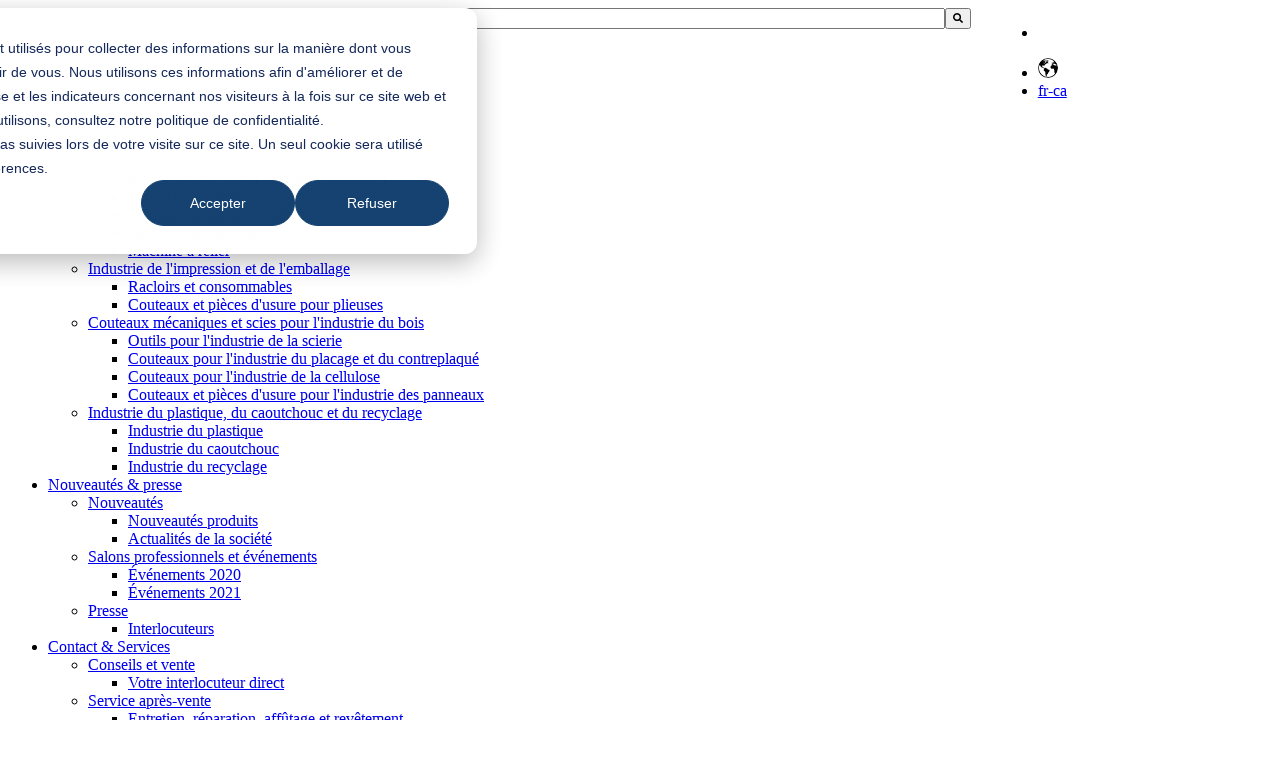

--- FILE ---
content_type: text/html; charset=UTF-8
request_url: https://www.tkmgroup.com/fr-ca/
body_size: 13399
content:
<!doctype html><!--[if lt IE 7]> <html class="no-js lt-ie9 lt-ie8 lt-ie7" lang="fr-ca" > <![endif]--><!--[if IE 7]>    <html class="no-js lt-ie9 lt-ie8" lang="fr-ca" >        <![endif]--><!--[if IE 8]>    <html class="no-js lt-ie9" lang="fr-ca" >               <![endif]--><!--[if gt IE 8]><!--><html class="no-js" lang="fr-ca"><!--<![endif]--><head>
    <meta charset="utf-8">
    <meta http-equiv="X-UA-Compatible" content="IE=edge,chrome=1">
    <meta name="author" content="TKM GmbH">
    <meta name="description" content="La priorité est donnée au dialogue intense sur l'installation de coupe afin de répondre aux exigences de nos clients qui ont besoin d'outils et de systèmes d'excellence pouvant être parfaitement intégrés dans les processus de coupe et d'usinage.">
    <meta name="generator" content="HubSpot">
    <title>TKM. The Knife Manufacturers.</title>
    <link rel="shortcut icon" href="https://www.tkmgroup.com/hubfs/favicon.ico">
    
<meta name="viewport" content="width=device-width, initial-scale=1">

    <script src="/hs/hsstatic/jquery-libs/static-1.1/jquery/jquery-1.7.1.js"></script>
<script>hsjQuery = window['jQuery'];</script>
    <meta property="og:description" content="La priorité est donnée au dialogue intense sur l'installation de coupe afin de répondre aux exigences de nos clients qui ont besoin d'outils et de systèmes d'excellence pouvant être parfaitement intégrés dans les processus de coupe et d'usinage.">
    <meta property="og:title" content="TKM. The Knife Manufacturers.">
    <meta name="twitter:description" content="La priorité est donnée au dialogue intense sur l'installation de coupe afin de répondre aux exigences de nos clients qui ont besoin d'outils et de systèmes d'excellence pouvant être parfaitement intégrés dans les processus de coupe et d'usinage.">
    <meta name="twitter:title" content="TKM. The Knife Manufacturers.">

    

    
    <style>
a.cta_button{-moz-box-sizing:content-box !important;-webkit-box-sizing:content-box !important;box-sizing:content-box !important;vertical-align:middle}.hs-breadcrumb-menu{list-style-type:none;margin:0px 0px 0px 0px;padding:0px 0px 0px 0px}.hs-breadcrumb-menu-item{float:left;padding:10px 0px 10px 10px}.hs-breadcrumb-menu-divider:before{content:'›';padding-left:10px}.hs-featured-image-link{border:0}.hs-featured-image{float:right;margin:0 0 20px 20px;max-width:50%}@media (max-width: 568px){.hs-featured-image{float:none;margin:0;width:100%;max-width:100%}}.hs-screen-reader-text{clip:rect(1px, 1px, 1px, 1px);height:1px;overflow:hidden;position:absolute !important;width:1px}
</style>

<link rel="stylesheet" href="https://7052064.fs1.hubspotusercontent-na1.net/hubfs/7052064/hub_generated/module_assets/1/-2712622/1767118796504/module_search_input.min.css">

<style>
  #hs_cos_wrapper_module_15313075563151402 .hs-search-field__bar>form {}

#hs_cos_wrapper_module_15313075563151402 .hs-search-field__bar>form>label {}

#hs_cos_wrapper_module_15313075563151402 .hs-search-field__bar>form>.hs-search-field__input {}

#hs_cos_wrapper_module_15313075563151402 .hs-search-field__button {}

#hs_cos_wrapper_module_15313075563151402 .hs-search-field__button:hover,
#hs_cos_wrapper_module_15313075563151402 .hs-search-field__button:focus {}

#hs_cos_wrapper_module_15313075563151402 .hs-search-field__button:active {}

#hs_cos_wrapper_module_15313075563151402 .hs-search-field--open .hs-search-field__suggestions {}

#hs_cos_wrapper_module_15313075563151402 .hs-search-field--open .hs-search-field__suggestions a {}

#hs_cos_wrapper_module_15313075563151402 .hs-search-field--open .hs-search-field__suggestions a:hover {}

</style>

<link rel="stylesheet" href="/hs/hsstatic/cos-LanguageSwitcher/static-1.336/sass/LanguageSwitcher.css">
    
  <script data-search_input-config="config_module_15313075563151402" type="application/json">
  {
    "autosuggest_results_message": "R\u00E9sultats pour \u00AB [[search_term]] \u00BB",
    "autosuggest_no_results_message": "La suggestion automatique n'a donn\u00E9 aucun r\u00E9sultat \u00AB [[search_term]] \u00BB",
    "sr_empty_search_field_message": "Aucune suggestion, car le champ de recherche est vide.",
    "sr_autosuggest_results_message": "[[number_of_results]] r\u00E9sultats sont actuellement sugg\u00E9r\u00E9s automatiquement pour [[search_term]]. Naviguez jusqu'\u00E0 la liste des r\u00E9sultats en appuyant sur la fl\u00E8che vers le bas ou appuyez sur retour pour rechercher tous les r\u00E9sultats.",
    "sr_search_field_aria_label": "Il s'agit d'un champ de recherche avec une fonction de suggestion automatique attach\u00E9e.",
    "sr_search_button_aria_label": "Rechercher"
  }
  </script>

  <script id="hs-search-input__valid-content-types" type="application/json">
    [
      
        "SITE_PAGE",
      
        "LANDING_PAGE",
      
        "BLOG_POST",
      
        "LISTING_PAGE",
      
        "KNOWLEDGE_ARTICLE",
      
        "HS_CASE_STUDY"
      
    ]
  </script>


    
    <link rel="canonical" href="https://www.tkmgroup.com/fr-ca/">

<meta name="google-site-verification" content="dwp8h45Mp7k9qB5cA9HjitodamjzD0GzeVqKgXVqB0Q">
<meta name="google-site-verification" content="l5AQ_UIBlCuXfvk2zuyigRsQ6fW62879DYC_R3gTNMs">
<!-- Google Verfication 310321 -->
<meta name="google-site-verification" content="eEI21NBYlnSW01HANHPYbJBi-W6k2sS8ftw8jmX_enw">

<script type="text/javascript">  
  var _hsp = window._hsp = window._hsp || [];
  // Categorized Cookies
  
  var showCookieBannerButton = [];

  setTimeout(function(){
    showCookieBannerButton = document.querySelectorAll(".show-cookie-banner") || [];
    if(showCookieBannerButton.length > 0){
      showCookieBannerButton.forEach((item)=>{
        item.addEventListener("click", () => {
          _hsp.push(['showBanner']);
        });
      })
    }
  }, 2000);

  // Functionality Cookie
  _hsp.push(['addPrivacyConsentListener', function(consent) {
    if(consent.categories.functionality  == true){

      $(".video-concent-layer").remove();

    }
  }]);

  // analytics Cookie
  _hsp.push(['addPrivacyConsentListener', function(consent) {
    if(consent.categories.analytics  == true){

        (function(){
          var s = document.getElementsByTagName("script")[0]; 
          var b = document.createElement("script");
          b.type = "text/javascript";
          b.async = true;
          b.src = "https://www.googletagmanager.com/gtag/js?id=G-8E9N197Z97";
          s.parentNode.insertBefore(b, s);

          b.onload = function() {
            window.dataLayer = window.dataLayer || [];
            function gtag(){ dataLayer.push(arguments); }
            gtag('js', new Date());
            gtag('config', 'G-8E9N197Z97');
          };
        })();
      
        (function(w,d,s,l,i){w[l]=w[l]||[];w[l].push({'gtm.start':
        new Date().getTime(),event:'gtm.js'});var f=d.getElementsByTagName(s)[0],
        j=d.createElement(s),dl=l!='dataLayer'?'&l='+l:'';j.async=true;j.src=
        'https://www.googletagmanager.com/gtm.js?id='+i+dl;f.parentNode.insertBefore(j,f);
        })(window,document,'script','dataLayer','GTM-5VN73JN');
                        
        (function(h,o,t,j,a,r){
        h.hj=h.hj||function(){(h.hj.q=h.hj.q||[]).push(arguments)};
        h._hjSettings={hjid:3608314,hjsv:6};
        a=o.getElementsByTagName('head')[0];
        r=o.createElement('script');r.async=1;
        r.src=t+h._hjSettings.hjid+j+h._hjSettings.hjsv;
        a.appendChild(r);
        })(window,document,'https://static.hotjar.com/c/hotjar-','.js?sv=');

        window.dataLayer = window.dataLayer || [];
        function gtag(){dataLayer.push(arguments);}
        gtag('js', new Date());
        gtag('config', 'G-8E9N197Z97');

        (function(ss,ex){ window.ldfdr=window.ldfdr||function(){(ldfdr._q=ldfdr._q||[]).push([].slice.call(arguments));}; (function(d,s){ fs=d.getElementsByTagName(s)[0]; function ce(src){ var cs=d.createElement(s); cs.src=src; cs.async=1; fs.parentNode.insertBefore(cs,fs); }; ce('https://sc.lfeeder.com/lftracker_v1_'+ss+(ex?'_'+ex:'')+'.js'); })(document,'script'); })('JMvZ8gzPG9Ma2pOd');

        _linkedin_partner_id = "3065330";
        window._linkedin_data_partner_ids = window._linkedin_data_partner_ids || [];
        window._linkedin_data_partner_ids.push(_linkedin_partner_id);

        (function(){var s = document.getElementsByTagName("script")[0];
        var b = document.createElement("script");
        b.type = "text/javascript";b.async = true;
        b.src = "https://snap.licdn.com/li.lms-analytics/insight.min.js [snap.licdn.com]";
        s.parentNode.insertBefore(b, s);})();

    }
  }]);

  // Advertisement Cookie
  _hsp.push(['addPrivacyConsentListener', function(consent) {
    if(consent.categories.advertisement  == true){
      
        var fbId='257710058203846';
        var disableStrFB = 'pi_fb_disable_'+fbId;
        if (document.cookie.indexOf(disableStrFB + '=true') > -1) {
            console.log('Opt Out Facebook');
        } else {
            !function(f,b,e,v,n,t,s){if(f.fbq)return;n=f.fbq=function(){n.callMethod?
            n.callMethod.apply(n,arguments):n.queue.push(arguments)};if(!f._fbq)f._fbq=n;
                                    n.push=n;n.loaded=!0;n.version='2.0';n.queue=[];t=b.createElement(e);t.async=!0;
                                    t.src=v;s=b.getElementsByTagName(e)[0];s.parentNode.insertBefore(t,s)}(window,
                                                                                                            document,'script','https://connect.facebook.net/en_US/fbevents.js');

            fbq('init', fbId);
            fbq('track', 'PageView');
        }

        function optOutFacebook() {
            document.cookie = disableStrFB + '=true; expires=Thu, 31 Dec 2099 23:59:59 UTC; path=/';
            console.log("FB Opt Out");
        }

        function bewerberbutton() {
            fbq('track', 'bwb-test');
        }

    }
  }]);
</script>


<!-- Style for page -->

<style>
  .blog-listing-wrapper .post-item h1 em,
  .blog-listing-wrapper .post-item h1 small {
    display: block !important;
  }
</style>




<style>
  .blog-listing-wrapper .post-item h1 em,
  .blog-listing-wrapper .post-item h1 small {
    display: block !important;
  }
</style>


<meta property="og:url" content="https://www.tkmgroup.com/fr-ca/">
<meta name="twitter:card" content="summary">
<meta http-equiv="content-language" content="fr-ca">
<link rel="alternate" hreflang="de-at" href="https://www.tkmgroup.com/de-at/">
<link rel="alternate" hreflang="en-ca" href="https://www.tkmgroup.com/en-ca/">
<link rel="alternate" hreflang="en-us" href="https://www.tkmgroup.com/en-us/">
<link rel="alternate" hreflang="fi" href="https://www.tkmgroup.com/fi/alt">
<link rel="alternate" hreflang="fr-ca" href="https://www.tkmgroup.com/fr-ca/">
<link rel="alternate" hreflang="ms-my" href="https://www.tkmgroup.com/ms-my/">
<link rel="alternate" hreflang="zh-cn" href="https://www.tkmgroup.com/zh-cn/">
<link rel="alternate" hreflang="zh-sg" href="https://www.tkmgroup.com/zh-sg/">
<link rel="stylesheet" href="//7052064.fs1.hubspotusercontent-na1.net/hubfs/7052064/hub_generated/template_assets/DEFAULT_ASSET/1767118704405/template_layout.min.css">

<link rel="stylesheet" href="https://www.tkmgroup.com/hubfs/hub_generated/template_assets/1/5895291048/1741818914121/template_app.min.css">





</head>
<body class="left-sidebar right-sidebar   hs-content-id-6038092144 hs-site-page page " style="">
    <div class="header-container-wrapper">
    <div class="header-container container-fluid">

<div class="row-fluid-wrapper row-depth-1 row-number-1 ">
<div class="row-fluid ">
<div class="span12 widget-span widget-type-global_group " style="" data-widget-type="global_group" data-x="0" data-w="12">
<div class="" data-global-widget-path="generated_global_groups/5895522874.html"><div class="row-fluid-wrapper row-depth-1 row-number-1 ">
<div class="row-fluid ">
<div class="container">
<div id="navbar" class="span12 widget-span widget-type-cell " style="" data-widget-type="cell" data-x="0" data-w="12">

<div class="row-fluid-wrapper row-depth-1 row-number-2 ">
<div class="row-fluid ">
<div class="span2 widget-span widget-type-cell logo" style="" data-widget-type="cell" data-x="0" data-w="2">

<div class="row-fluid-wrapper row-depth-1 row-number-3 ">
<div class="row-fluid ">
<div class="span12 widget-span widget-type-custom_widget " style="" data-widget-type="custom_widget" data-x="0" data-w="12">
<div id="hs_cos_wrapper_module_1529594699506130" class="hs_cos_wrapper hs_cos_wrapper_widget hs_cos_wrapper_type_module widget-type-logo" style="" data-hs-cos-general-type="widget" data-hs-cos-type="module">
  






















  
  <span id="hs_cos_wrapper_module_1529594699506130_hs_logo_widget" class="hs_cos_wrapper hs_cos_wrapper_widget hs_cos_wrapper_type_logo" style="" data-hs-cos-general-type="widget" data-hs-cos-type="logo"><a href="//www.tkmgroup.com/fr-ca/?hsLang=fr-ca" id="hs-link-module_1529594699506130_hs_logo_widget" style="border-width:0px;border:0px;"><img src="https://www.tkmgroup.com/hs-fs/hubfs/tkm_logo.png?width=143&amp;height=70&amp;name=tkm_logo.png" class="hs-image-widget " height="70" style="height: auto;width:143px;border-width:0px;border:0px;" width="143" alt="TKM" title="TKM" srcset="https://www.tkmgroup.com/hs-fs/hubfs/tkm_logo.png?width=72&amp;height=35&amp;name=tkm_logo.png 72w, https://www.tkmgroup.com/hs-fs/hubfs/tkm_logo.png?width=143&amp;height=70&amp;name=tkm_logo.png 143w, https://www.tkmgroup.com/hs-fs/hubfs/tkm_logo.png?width=215&amp;height=105&amp;name=tkm_logo.png 215w, https://www.tkmgroup.com/hs-fs/hubfs/tkm_logo.png?width=286&amp;height=140&amp;name=tkm_logo.png 286w, https://www.tkmgroup.com/hs-fs/hubfs/tkm_logo.png?width=358&amp;height=175&amp;name=tkm_logo.png 358w, https://www.tkmgroup.com/hs-fs/hubfs/tkm_logo.png?width=429&amp;height=210&amp;name=tkm_logo.png 429w" sizes="(max-width: 143px) 100vw, 143px"></a></span>
</div>

</div><!--end widget-span -->
</div><!--end row-->
</div><!--end row-wrapper -->

</div><!--end widget-span -->
<div class="container">
<div class="span10 widget-span widget-type-cell " style="" data-widget-type="cell" data-x="2" data-w="10">

<div class="row-fluid-wrapper row-depth-1 row-number-4 ">
<div class="row-fluid ">
<div class="span12 widget-span widget-type-cell sub-nav" style="" data-widget-type="cell" data-x="0" data-w="12">

<div class="row-fluid-wrapper row-depth-1 row-number-5 ">
<div class="row-fluid ">
<div class="span9 widget-span widget-type-cell " style="" data-widget-type="cell" data-x="0" data-w="9">

<div class="row-fluid-wrapper row-depth-2 row-number-1 ">
<div class="row-fluid ">
<div class="span12 widget-span widget-type-custom_widget " style="" data-widget-type="custom_widget" data-x="0" data-w="12">
<div id="hs_cos_wrapper_module_15313075563151402" class="hs_cos_wrapper hs_cos_wrapper_widget hs_cos_wrapper_type_module" style="" data-hs-cos-general-type="widget" data-hs-cos-type="module">












  












<div class="hs-search-field">
    <div class="hs-search-field__bar hs-search-field__bar--button-inline  ">
      <form data-hs-do-not-collect="true" class="hs-search-field__form" action="/hs-search-results">

        <label class="hs-search-field__label show-for-sr" for="module_15313075563151402-input">Il s'agit d'un champ de recherche avec une fonction de suggestion automatique attachée.</label>

        <input role="combobox" aria-expanded="false" aria-controls="autocomplete-results" aria-label="Il s'agit d'un champ de recherche avec une fonction de suggestion automatique attachée." type="search" class="hs-search-field__input" id="module_15313075563151402-input" name="q" autocomplete="off" aria-autocomplete="list" placeholder="Rechercher">

        
          
            <input type="hidden" name="type" value="SITE_PAGE">
          
        
          
        
          
            <input type="hidden" name="type" value="BLOG_POST">
          
        
          
            <input type="hidden" name="type" value="LISTING_PAGE">
          
        
          
        
          
        

        

        <button class="hs-search-field__button " aria-label="Rechercher">
          <span id="hs_cos_wrapper_module_15313075563151402_" class="hs_cos_wrapper hs_cos_wrapper_widget hs_cos_wrapper_type_icon" style="" data-hs-cos-general-type="widget" data-hs-cos-type="icon"><svg version="1.0" xmlns="http://www.w3.org/2000/svg" viewbox="0 0 512 512" aria-hidden="true"><g id="search1_layer"><path d="M505 442.7L405.3 343c-4.5-4.5-10.6-7-17-7H372c27.6-35.3 44-79.7 44-128C416 93.1 322.9 0 208 0S0 93.1 0 208s93.1 208 208 208c48.3 0 92.7-16.4 128-44v16.3c0 6.4 2.5 12.5 7 17l99.7 99.7c9.4 9.4 24.6 9.4 33.9 0l28.3-28.3c9.4-9.4 9.4-24.6.1-34zM208 336c-70.7 0-128-57.2-128-128 0-70.7 57.2-128 128-128 70.7 0 128 57.2 128 128 0 70.7-57.2 128-128 128z" /></g></svg></span>
           </button>
        <div class="hs-search-field__suggestions-container ">
          <ul id="autocomplete-results" role="listbox" aria-label="term" class="hs-search-field__suggestions">
            
              <li role="option" tabindex="-1" aria-posinset="1" aria-setsize="0" class="results-for show-for-sr">Aucune suggestion, car le champ de recherche est vide.</li>
            
          </ul>
        </div>
      </form>
    </div>
    <div id="sr-messenger" class="hs-search-sr-message-container show-for-sr" role="status" aria-live="polite" aria-atomic="true">
    </div>
</div>

</div>

</div><!--end widget-span -->
</div><!--end row-->
</div><!--end row-wrapper -->

</div><!--end widget-span -->
<div class="span3 widget-span widget-type-raw_jinja " style="" data-widget-type="raw_jinja" data-x="9" data-w="3">





<ul class="small-header-nav">
  <li>
    <a class="location-contact" href="https://www.tkmgroup.com/the-knife-manufacturers/tkm-tochtergesellschaften/alle-standorte?hsLang=fr-ca">
      <figure class="contact"></figure>
    </a>
  </li>
  <li>
    
    <span id="hs_cos_wrapper_language_switcher" class="hs_cos_wrapper hs_cos_wrapper_widget hs_cos_wrapper_type_language_switcher" style="" data-hs-cos-general-type="widget" data-hs-cos-type="language_switcher"><div class="lang_switcher_class">
   <div class="globe_class" onclick="">
       <ul class="lang_list_class">
           <li>
               <a class="lang_switcher_link" data-language="fr-ca" lang="fr-ca" href="https://www.tkmgroup.com/fr-ca/">Français - Canada</a>
           </li>
           <li>
               <a class="lang_switcher_link" data-language="ms-my" lang="ms-my" href="https://www.tkmgroup.com/ms-my/">Bahasa Melayu - Malaysia</a>
           </li>
           <li>
               <a class="lang_switcher_link" data-language="zh-sg" lang="zh-sg" href="https://www.tkmgroup.com/zh-sg/">Chinese - Singapore</a>
           </li>
           <li>
               <a class="lang_switcher_link" data-language="de-at" lang="de-at" href="https://www.tkmgroup.com/de-at/">Deutsch – Österreich</a>
           </li>
           <li>
               <a class="lang_switcher_link" data-language="en-ca" lang="en-ca" href="https://www.tkmgroup.com/en-ca/">English - Canada</a>
           </li>
           <li>
               <a class="lang_switcher_link" data-language="en-us" lang="en-us" href="https://www.tkmgroup.com/en-us/">English - United States</a>
           </li>
           <li>
               <a class="lang_switcher_link" data-language="fi" lang="fi" href="https://www.tkmgroup.com/fi/alt">Suomi</a>
           </li>
           <li>
               <a class="lang_switcher_link" data-language="zh-cn" lang="zh-cn" href="https://www.tkmgroup.com/zh-cn/">简体中文</a>
           </li>
       </ul>
   </div>
</div></span>
    
  </li>
  <li><a class="current-lang" href="https://www.tkmgroup.com/fr-ca/">fr-ca</a></li>
</ul>

</div><!--end widget-span -->

</div><!--end row-->
</div><!--end row-wrapper -->

</div><!--end widget-span -->
</div><!--end row-->
</div><!--end row-wrapper -->

</div><!--end widget-span -->
      </div>
</div><!--end row-->
</div><!--end row-wrapper -->

<div class="row-fluid-wrapper row-depth-1 row-number-1 ">
<div class="row-fluid ">
<div class="span12 widget-span widget-type-raw_jinja " style="" data-widget-type="raw_jinja" data-x="0" data-w="12">






 

 

 
 
 
 
 

 
 
 

 
 










<div class="navbar">
  <input class="nav-checkbox" type="checkbox" id="nav-checkbox">
  <label class="nav-label" for="nav-checkbox"><span class="burger-icon"></span></label>

  <div class="nav">
    <div class="nav-wrap">
      <span id="hs_cos_wrapper_Main_Navigation_Show" class="hs_cos_wrapper hs_cos_wrapper_widget hs_cos_wrapper_type_menu" style="" data-hs-cos-general-type="widget" data-hs-cos-type="menu"><div id="hs_menu_wrapper_Main_Navigation_Show" class="hs-menu-wrapper active-branch no-flyouts hs-menu-flow-horizontal" role="navigation" data-sitemap-name="default" data-menu-id="6039311017" aria-label="Navigation Menu">
 <ul role="menu">
  <li class="hs-menu-item hs-menu-depth-1 hs-item-has-children" role="none"><a href="https://www.tkmgroup.com/fr-ca/produits" aria-haspopup="true" aria-expanded="false" role="menuitem">Produits</a>
   <ul role="menu" class="hs-menu-children-wrapper">
    <li class="hs-menu-item hs-menu-depth-2 hs-item-has-children" role="none"><a href="https://www.tkmgroup.com/fr-ca/produits/couteaux-mecaniques-pour-lindustrie-du-papier" role="menuitem">Couteaux mécaniques pour l'industrie du papier</a>
     <ul role="menu" class="hs-menu-children-wrapper">
      <li class="hs-menu-item hs-menu-depth-3 hs-item-has-children" role="none"><a href="https://www.tkmgroup.com/fr-ca/produits/couteaux-mecaniques-pour-lindustrie-du-papier/industrie-du-papier-et-de-la-cellulose" role="menuitem">Industrie du papier et de la cellulose</a></li>
      <li class="hs-menu-item hs-menu-depth-3 hs-item-has-children" role="none"><a href="https://www.tkmgroup.com/fr-ca/produits/couteaux-mecaniques-pour-lindustrie-du-papier/industrie-du-papier-hygienique" role="menuitem">Industrie du papier hygiénique</a></li>
      <li class="hs-menu-item hs-menu-depth-3 hs-item-has-children" role="none"><a href="https://www.tkmgroup.com/fr-ca/produits/couteaux-mecaniques-pour-lindustrie-du-papier/finition-dimpression" role="menuitem">Finition d'impression</a></li>
      <li class="hs-menu-item hs-menu-depth-3 hs-item-has-children" role="none"><a href="https://www.tkmgroup.com/fr-ca/produits/couteaux-mecaniques-pour-lindustrie-du-papier/machine-a-relier" role="menuitem">Machine à relier</a></li>
     </ul></li>
    <li class="hs-menu-item hs-menu-depth-2 hs-item-has-children" role="none"><a href="https://www.tkmgroup.com/fr-ca/produits/produits-pour-lindustrie-de-limpression-et-de-lemballage" role="menuitem"> Industrie de l'impression et de l'emballage</a>
     <ul role="menu" class="hs-menu-children-wrapper">
      <li class="hs-menu-item hs-menu-depth-3 hs-item-has-children" role="none"><a href="https://www.tkmgroup.com/fr-ca/produits/produits-pour-lindustrie-de-limpression-et-de-lemballage/racloirs-et-consommables" role="menuitem">Racloirs et consommables</a></li>
      <li class="hs-menu-item hs-menu-depth-3 hs-item-has-children" role="none"><a href="https://www.tkmgroup.com/fr-ca/produits/produits-pour-lindustrie-de-limpression-et-de-lemballage/couteaux-et-pieces-dusure-pour-plieuses" role="menuitem">Couteaux et pièces d'usure pour plieuses</a></li>
     </ul></li>
    <li class="hs-menu-item hs-menu-depth-2 hs-item-has-children" role="none"><a href="https://www.tkmgroup.com/fr-ca/produits/couteaux-mecaniques-et-scies-pour-lindustrie-du-bois" role="menuitem">Couteaux mécaniques et scies pour l'industrie du bois</a>
     <ul role="menu" class="hs-menu-children-wrapper">
      <li class="hs-menu-item hs-menu-depth-3 hs-item-has-children" role="none"><a href="https://www.tkmgroup.com/fr-ca/produits/couteaux-mecaniques-et-scies-pour-lindustrie-du-bois/outils-pour-lindustrie-de-la-scierie" role="menuitem">Outils pour l'industrie de la scierie</a></li>
      <li class="hs-menu-item hs-menu-depth-3 hs-item-has-children" role="none"><a href="https://www.tkmgroup.com/fr-ca/produits/couteaux-mecaniques-et-scies-pour-lindustrie-du-bois/couteaux-pour-lindustrie-du-placage-et-du-contreplaque" role="menuitem">Couteaux pour l'industrie du placage et du contreplaqué</a></li>
      <li class="hs-menu-item hs-menu-depth-3 hs-item-has-children" role="none"><a href="https://www.tkmgroup.com/fr-ca/produits/couteaux-mecaniques-et-scies-pour-lindustrie-du-bois/couteaux-pour-lindustrie-de-la-cellulose" role="menuitem">Couteaux pour l'industrie de la cellulose</a></li>
      <li class="hs-menu-item hs-menu-depth-3 hs-item-has-children" role="none"><a href="https://www.tkmgroup.com/fr-ca/produits/produits-pour-lindustrie-de-limpression-et-de-lemballage/couteaux-et-pieces-dusure-pour-plieuses" role="menuitem">Couteaux et pièces d'usure pour l'industrie des panneaux</a></li>
     </ul></li>
    <li class="hs-menu-item hs-menu-depth-2 hs-item-has-children" role="none"><a href="https://www.tkmgroup.com/fr-ca/produits/couteaux-mecaniques-pour-lindustrie-du-plastique-du-caoutchouc-et-du-recyclage" role="menuitem"> Industrie du plastique, du caoutchouc et du recyclage</a>
     <ul role="menu" class="hs-menu-children-wrapper">
      <li class="hs-menu-item hs-menu-depth-3" role="none"><a href="https://www.tkmgroup.com/fr-ca/produits/couteaux-mecaniques-pour-lindustrie-du-plastique-du-caoutchouc-et-du-recyclage/industrie-du-plastique" role="menuitem">Industrie du plastique</a></li>
      <li class="hs-menu-item hs-menu-depth-3" role="none"><a href="https://www.tkmgroup.com/fr-ca/produits/couteaux-mecaniques-pour-lindustrie-du-plastique-du-caoutchouc-et-du-recyclage/industrie-du-caoutchouc" role="menuitem">Industrie du caoutchouc</a></li>
      <li class="hs-menu-item hs-menu-depth-3" role="none"><a href="https://www.tkmgroup.com/fr-ca/produits/couteaux-mecaniques-pour-lindustrie-du-plastique-du-caoutchouc-et-du-recyclage/industrie-du-recyclage" role="menuitem">Industrie du recyclage</a></li>
     </ul></li>
   </ul></li>
  <li class="hs-menu-item hs-menu-depth-1 hs-item-has-children" role="none"><a href="https://www.tkmgroup.com/fr-ca/news" aria-haspopup="true" aria-expanded="false" role="menuitem">Nouveautés &amp; presse</a>
   <ul role="menu" class="hs-menu-children-wrapper">
    <li class="hs-menu-item hs-menu-depth-2 hs-item-has-children" role="none"><a href="https://www.tkmgroup.com/fr-ca/news" role="menuitem">Nouveautés</a>
     <ul role="menu" class="hs-menu-children-wrapper">
      <li class="hs-menu-item hs-menu-depth-3" role="none"><a href="/fr-ca/news/tag/nouveautés-produits" role="menuitem">Nouveautés produits</a></li>
      <li class="hs-menu-item hs-menu-depth-3" role="none"><a href="/fr-ca/news/tag/actualités-de-la-société" role="menuitem">Actualités de la société</a></li>
     </ul></li>
    <li class="hs-menu-item hs-menu-depth-2 hs-item-has-children" role="none"><a href="/fr-ca/news/tag/events" role="menuitem">Salons professionnels et événements</a>
     <ul role="menu" class="hs-menu-children-wrapper">
      <li class="hs-menu-item hs-menu-depth-3" role="none"><a href="/fr-ca/news/tag/événements-2020" role="menuitem">Événements 2020</a></li>
      <li class="hs-menu-item hs-menu-depth-3" role="none"><a href="/fr-ca/news/tag/événements-2021" role="menuitem">Événements 2021</a></li>
     </ul></li>
    <li class="hs-menu-item hs-menu-depth-2 hs-item-has-children" role="none"><a href="https://www.tkmgroup.com/fr-ca/nouveautes-presse/presse/interlocuteurs" role="menuitem">Presse</a>
     <ul role="menu" class="hs-menu-children-wrapper">
      <li class="hs-menu-item hs-menu-depth-3" role="none"><a href="https://www.tkmgroup.com/fr-ca/nouveautes-presse/presse/interlocuteurs" role="menuitem">Interlocuteurs</a></li>
     </ul></li>
   </ul></li>
  <li class="hs-menu-item hs-menu-depth-1 hs-item-has-children" role="none"><a href="javascript:;" aria-haspopup="true" aria-expanded="false" role="menuitem">Contact &amp; Services</a>
   <ul role="menu" class="hs-menu-children-wrapper">
    <li class="hs-menu-item hs-menu-depth-2 hs-item-has-children" role="none"><a href="javascript:;" role="menuitem">Conseils et vente</a>
     <ul role="menu" class="hs-menu-children-wrapper">
      <li class="hs-menu-item hs-menu-depth-3" role="none"><a href="https://www.tkmgroup.com/fr-ca/contact-service/conseils-et-vente/votre-interlocuteur-direct" role="menuitem">Votre interlocuteur direct</a></li>
     </ul></li>
    <li class="hs-menu-item hs-menu-depth-2 hs-item-has-children" role="none"><a href="https://www.tkmgroup.com/fr-ca/contact-service/service-apres-vente" role="menuitem">Service après-vente</a>
     <ul role="menu" class="hs-menu-children-wrapper">
      <li class="hs-menu-item hs-menu-depth-3" role="none"><a href="https://www.tkmgroup.com/fr-ca/contact-service/service-apres-vente/entretien-reparation-affutage-et-revetement" role="menuitem">Entretien, réparation, affûtage et revêtement</a></li>
      <li class="hs-menu-item hs-menu-depth-3" role="none"><a href="https://www.tkmgroup.com/fr-ca/contact-service/service-apres-vente/conseils-formations-et-conferences" role="menuitem">Conseils, formations et conférences</a></li>
      <li class="hs-menu-item hs-menu-depth-3" role="none"><a href="https://www.tkmgroup.com/fr-ca/contact-service/service-apres-vente/sous-traitance" role="menuitem">Sous-traitance</a></li>
      <li class="hs-menu-item hs-menu-depth-3" role="none"><a href="https://www.tkmgroup.com/fr-ca/contact-services/service-apres-vente/logiciel-de-conception-doutil-et-logiciel-de-construction-darbre-caska" role="menuitem">Logiciel de conception d'outil et logiciel de construction d'arbre CASKA</a></li>
     </ul></li>
    <li class="hs-menu-item hs-menu-depth-2 hs-item-has-children" role="none"><a href="https://www.tkmgroup.com/fr-ca/contact-service/medias-et-informations/brochures-de-produits" role="menuitem">Médias et informations</a>
     <ul role="menu" class="hs-menu-children-wrapper">
      <li class="hs-menu-item hs-menu-depth-3" role="none"><a href="https://www.tkmgroup.com/fr-ca/contact-service/medias-et-informations/brochures-de-produits" role="menuitem">Brochures de produits</a></li>
      <li class="hs-menu-item hs-menu-depth-3" role="none"><a href="https://www.tkmgroup.com/fr-ca/contact-service/medias-et-informations/certificats" role="menuitem">Certificats</a></li>
      <li class="hs-menu-item hs-menu-depth-3" role="none"><a href="https://www.tkmgroup.com/fr-ca/contact-service/medias-et-informations/a-propos-de-tkm" role="menuitem"> propos de TKM</a></li>
      <li class="hs-menu-item hs-menu-depth-3" role="none"><a href="https://www.tkmgroup.com/fr-ca/contact-service/medias-et-informations/cgv-et-cga" role="menuitem">CGV et CGA</a></li>
     </ul></li>
   </ul></li>
  <li class="hs-menu-item hs-menu-depth-1 hs-item-has-children" role="none"><a href="https://www.tkmgroup.com/fr/carriere/jobs" aria-haspopup="true" aria-expanded="false" role="menuitem">Emploi</a>
   <ul role="menu" class="hs-menu-children-wrapper">
    <li class="hs-menu-item hs-menu-depth-2 hs-item-has-children" role="none"><a href="https://www.tkmgroup.com/fr-ca/emploi/pourquoi-tkm/pourquoi-tkm" role="menuitem">Pourquoi TKM ?</a>
     <ul role="menu" class="hs-menu-children-wrapper">
      <li class="hs-menu-item hs-menu-depth-3" role="none"><a href="https://www.tkmgroup.com/fr-ca/emploi/pourquoi-tkm/travailler-chez-tkm" role="menuitem">Travailler chez TKM</a></li>
      <li class="hs-menu-item hs-menu-depth-3" role="none"><a href="https://www.tkmgroup.com/fr-ca/emploi/pourquoi-tkm/qualification-et-developpement" role="menuitem">Qualification et développement</a></li>
     </ul></li>
    <li class="hs-menu-item hs-menu-depth-2 hs-item-has-children" role="none"><a href="https://www.tkmgroup.com/fr-ca/emploi/vos-debuts-chez-nous/six-bonnes-raisons" role="menuitem">Vos débuts chez nous</a>
     <ul role="menu" class="hs-menu-children-wrapper">
      <li class="hs-menu-item hs-menu-depth-3" role="none"><a href="https://www.tkmgroup.com/emploi/vos-debuts-chez-nous/six-bonnes-raisons" role="menuitem">Six bonnes raisons</a></li>
     </ul></li>
    <li class="hs-menu-item hs-menu-depth-2 hs-item-has-children" role="none"><a href="/fr-ca/carriere/jobs/tag/jobs" role="menuitem">Emplois et candidatures</a>
     <ul role="menu" class="hs-menu-children-wrapper">
      <li class="hs-menu-item hs-menu-depth-3" role="none"><a href="/fr-ca/carriere/jobs/tag/jobs" role="menuitem">Offres d'emploi</a></li>
      <li class="hs-menu-item hs-menu-depth-3" role="none"><a href="https://www.tkmgroup.com/fr-ca/emploi/emplois-et-candidatures/equipe-du-personnel" role="menuitem">Équipe du personnel</a></li>
      <li class="hs-menu-item hs-menu-depth-3" role="none"><a href="https://www.tkmgroup.com/fr-ca/emploi/emplois-et-candidatures/candidature-en-ligne" role="menuitem">Candidature en ligne</a></li>
     </ul></li>
   </ul></li>
  <li class="hs-menu-item hs-menu-depth-1 hs-item-has-children" role="none"><a href="javascript:;" aria-haspopup="true" aria-expanded="false" role="menuitem">The Knife Manufacturers</a>
   <ul role="menu" class="hs-menu-children-wrapper">
    <li class="hs-menu-item hs-menu-depth-2 hs-item-has-children" role="none"><a href="javascript:;" role="menuitem">Groupe TKM</a>
     <ul role="menu" class="hs-menu-children-wrapper">
      <li class="hs-menu-item hs-menu-depth-3" role="none"><a href="https://www.tkmgroup.com/fr-ca/the-knife-manufacturers/groupe-tkm/lentreprise" role="menuitem">L'entreprise</a></li>
      <li class="hs-menu-item hs-menu-depth-3" role="none"><a href="https://www.tkmgroup.com/fr-ca/tthe-knife-manufacturers/groupe-tkm/gerants" role="menuitem">Gérants</a></li>
      <li class="hs-menu-item hs-menu-depth-3" role="none"><a href="https://www.tkmgroup.com/fr-ca/the-knife-manufacturers/groupe-tkm/des-valeurs-partagees-par-tous" role="menuitem">Des valeurs partagées par tous</a></li>
      <li class="hs-menu-item hs-menu-depth-3" role="none"><a href="https://www.tkmgroup.com/fr-ca/the-knife-manufacturers/groupe-tkm/fondations" role="menuitem">Fondations</a></li>
     </ul></li>
    <li class="hs-menu-item hs-menu-depth-2 hs-item-has-children" role="none"><a href="https://www.tkmgroup.com/fr-ca/the-knife-manufacturers/faits-et-chiffres-tkm/chiffres-donnees-faits" role="menuitem">Faits et chiffres TKM</a>
     <ul role="menu" class="hs-menu-children-wrapper">
      <li class="hs-menu-item hs-menu-depth-3" role="none"><a href="https://www.tkmgroup.com/fr-ca/the-knife-manufacturers/faits-et-chiffres-tkm/chiffres-donnees-faits" role="menuitem">Chiffres, données, faits</a></li>
      <li class="hs-menu-item hs-menu-depth-3" role="none"><a href="https://www.tkmgroup.com/fr-ca/the-knife-manufacturers/faits-et-chiffres-tkm/histoire" role="menuitem">Histoire</a></li>
      <li class="hs-menu-item hs-menu-depth-3" role="none"><a href="https://www.tkmgroup.com/fr-ca/the-knife-manufacturers/faits-et-chiffres-tkm/durabilite" role="menuitem">Durabilité</a></li>
      <li class="hs-menu-item hs-menu-depth-3" role="none"><a href="https://www.tkmgroup.com/fr-ca/the-knife-manufacturers/faits-et-chiffres-tkm/principes-de-la-gestion-de-lentreprise" role="menuitem">Principes de la gestion de l'entreprise</a></li>
      <li class="hs-menu-item hs-menu-depth-3" role="none"><a href="https://www.tkmgroup.com/fr-ca/the-knife-manufacturers/faits-et-chiffres-tkm/gestion-de-la-qualite" role="menuitem">Gestion de la qualité</a></li>
     </ul></li>
    <li class="hs-menu-item hs-menu-depth-2 hs-item-has-children" role="none"><a href="https://www.tkmgroup.com/fr-ca/the-knife-manufacturers/filiales-de-tkm/tous-les-sites" role="menuitem">Filiales de TKM</a>
     <ul role="menu" class="hs-menu-children-wrapper">
      <li class="hs-menu-item hs-menu-depth-3" role="none"><a href="https://www.tkmgroup.com/fr-ca/the-knife-manufacturers/filiales-de-tkm/tous-les-sites" role="menuitem">Tous les sites</a></li>
      <li class="hs-menu-item hs-menu-depth-3" role="none"><a href="https://www.tkmgroup.com/fr-ca/the-knife-manufacturers/filiales-de-tkm/tkm-remscheid-siege-social" role="menuitem">TKM Remscheid, siège social</a></li>
      <li class="hs-menu-item hs-menu-depth-3" role="none"><a href="https://www.tkmgroup.com/fr-ca/the-knife-manufacturers/filiales-de-tkm/tkm-geringswalde" role="menuitem">TKM Geringswalde</a></li>
      <li class="hs-menu-item hs-menu-depth-3" role="none"><a href="https://www.tkmgroup.com/fr-ca/the-knife-manufacturers/filiales-de-tkm/tkm-meyer" role="menuitem">TKM Meyer</a></li>
      <li class="hs-menu-item hs-menu-depth-3" role="none"><a href="https://www.tkmgroup.com/fr-ca/the-knife-manufacturers/filiales-de-tkm/tkm-diacarb" role="menuitem">TKM Diacarb</a></li>
      <li class="hs-menu-item hs-menu-depth-3" role="none"><a href="https://www.tkmgroup.com/fr-ca/the-knife-manufacturers/filiales-de-tkm/tkm-france" role="menuitem">TKM France</a></li>
      <li class="hs-menu-item hs-menu-depth-3" role="none"><a href="https://www.tkmgroup.com/fr-ca/the-knife-manufacturers/filiales-de-tkm/tkm-austria" role="menuitem">TKM Austria</a></li>
      <li class="hs-menu-item hs-menu-depth-3" role="none"><a href="https://www.tkmgroup.com/fr-ca/the-knife-manufacturers/filiales-de-tkm/tkm-ttt-finland" role="menuitem">TKM TTT Finland</a></li>
      <li class="hs-menu-item hs-menu-depth-3" role="none"><a href="https://www.tkmgroup.com/fr-ca/the-knife-manufacturers/filiales-de-tkm/tkm-us" role="menuitem">TKM US</a></li>
      <li class="hs-menu-item hs-menu-depth-3" role="none"><a href="https://www.tkmgroup.com/fr-ca/the-knife-manufacturers/filiales-de-tkm/tkm-canada" role="menuitem">TKM Canada</a></li>
      <li class="hs-menu-item hs-menu-depth-3" role="none"><a href="https://www.tkmgroup.com/zh-cn/" role="menuitem">TKM China</a></li>
      <li class="hs-menu-item hs-menu-depth-3" role="none"><a href="https://www.tkmgroup.com/fr-ca/the-knife-manufacturers/filiales-de-tkm/tkm-blades-malaysia" role="menuitem">TKM Blades Malaysia</a></li>
      <li class="hs-menu-item hs-menu-depth-3" role="none"><a href="https://www.tkmgroup.com/fr-ca/the-knife-manufacturers/filiales-de-tkm/tkm-singapore" role="menuitem">TKM Singapore</a></li>
     </ul></li>
   </ul></li>
  <li class="hs-menu-item hs-menu-depth-1" role="none"><a href="http://h12-vs05.jarmedia.de/index.php/login" role="menuitem">MyTKM</a></li>
 </ul>
</div></span>
    </div>
  </div>
</div></div><!--end widget-span -->

</div><!--end row-->
</div><!--end row-wrapper -->

</div><!--end widget-span -->
  </div>
</div><!--end row-->
</div><!--end row-wrapper -->
</div>
</div><!--end widget-span -->
</div><!--end row-->
</div><!--end row-wrapper -->

    </div><!--end header -->
</div><!--end header wrapper -->

<div class="body-container-wrapper">
    <div class="body-container container-fluid">

<div class="row-fluid-wrapper row-depth-1 row-number-1 ">
<div class="row-fluid ">
<div id="page" class="span12 widget-span widget-type-cell " style="" data-widget-type="cell" data-x="0" data-w="12">

<div class="row-fluid-wrapper row-depth-1 row-number-2 ">
<div class="row-fluid ">
<div class="container-fluid container-header">
<div id="header" class="span12 widget-span widget-type-cell " style="" data-widget-type="cell" data-x="0" data-w="12">

<div class="row-fluid-wrapper row-depth-1 row-number-3 ">
<div class="row-fluid ">
<div class="span12 widget-span widget-type-widget_container tkm-slider" style="" data-widget-type="widget_container" data-x="0" data-w="12">
<span id="hs_cos_wrapper_module_1531119425427245" class="hs_cos_wrapper hs_cos_wrapper_widget_container hs_cos_wrapper_type_widget_container" style="" data-hs-cos-general-type="widget_container" data-hs-cos-type="widget_container"><div id="hs_cos_wrapper_widget_1531119802322" class="hs_cos_wrapper hs_cos_wrapper_widget hs_cos_wrapper_type_module" style="" data-hs-cos-general-type="widget" data-hs-cos-type="module"><div class="single-slide">
  <figure class="header-image">
    
      <img src="https://www.tkmgroup.com/hs-fs/hubfs/images/homepage/slider/csm_Papier_a5da5ec766.jpg?width=1280&amp;height=420&amp;name=csm_Papier_a5da5ec766.jpg" alt="csm_Papier_a5da5ec766" width="1280" height="420" srcset="https://www.tkmgroup.com/hs-fs/hubfs/images/homepage/slider/csm_Papier_a5da5ec766.jpg?width=640&amp;height=210&amp;name=csm_Papier_a5da5ec766.jpg 640w, https://www.tkmgroup.com/hs-fs/hubfs/images/homepage/slider/csm_Papier_a5da5ec766.jpg?width=1280&amp;height=420&amp;name=csm_Papier_a5da5ec766.jpg 1280w, https://www.tkmgroup.com/hs-fs/hubfs/images/homepage/slider/csm_Papier_a5da5ec766.jpg?width=1920&amp;height=630&amp;name=csm_Papier_a5da5ec766.jpg 1920w, https://www.tkmgroup.com/hs-fs/hubfs/images/homepage/slider/csm_Papier_a5da5ec766.jpg?width=2560&amp;height=840&amp;name=csm_Papier_a5da5ec766.jpg 2560w, https://www.tkmgroup.com/hs-fs/hubfs/images/homepage/slider/csm_Papier_a5da5ec766.jpg?width=3200&amp;height=1050&amp;name=csm_Papier_a5da5ec766.jpg 3200w, https://www.tkmgroup.com/hs-fs/hubfs/images/homepage/slider/csm_Papier_a5da5ec766.jpg?width=3840&amp;height=1260&amp;name=csm_Papier_a5da5ec766.jpg 3840w" sizes="(max-width: 1280px) 100vw, 1280px">
    
  </figure>
  <article class="container">
    <div class="header-content container">
      <div class="header-content-text">
      	<div id="hs_cos_wrapper_widget_1531119802322_" class="hs_cos_wrapper hs_cos_wrapper_widget hs_cos_wrapper_type_inline_rich_text" style="" data-hs-cos-general-type="widget" data-hs-cos-type="inline_rich_text" data-hs-cos-field="slider_content"><h1><small>Cellulose, papier, papier hygiénique et impression ainsi que machines à relier.</small></h1>
<p>Des produits d'une qualité constante avec une qualité de coupe durable. Des tolérances minimales pour la coupe parfaite.</p></div>
        
         <span id="hs_cos_wrapper_widget_1531119802322_" class="hs_cos_wrapper hs_cos_wrapper_widget hs_cos_wrapper_type_simple_menu" style="" data-hs-cos-general-type="widget" data-hs-cos-type="simple_menu"><div id="hs_menu_wrapper_widget_1531119802322_" class="hs-menu-wrapper active-branch flyouts hs-menu-flow-horizontal" role="navigation" data-sitemap-name="" data-menu-id="" aria-label="Navigation Menu">
 <ul role="menu">
  <li class="hs-menu-item hs-menu-depth-1" role="none"><a href="https://www.tkmgroup.com/fr-ca/produits/couteaux-mecaniques-pour-lindustrie-du-papier" role="menuitem" target="_self">en savoir plus...</a></li>
 </ul>
</div></span>
        
       
      </div>
    </div>
  </article>
</div></div>
<div id="hs_cos_wrapper_widget_1531119863462" class="hs_cos_wrapper hs_cos_wrapper_widget hs_cos_wrapper_type_module" style="" data-hs-cos-general-type="widget" data-hs-cos-type="module"><div class="single-slide">
  <figure class="header-image">
    
      <img src="https://www.tkmgroup.com/hs-fs/hubfs/images/homepage/slider/csm_Druck_und_Verpackung_1802a8f585.jpg?width=1280&amp;height=420&amp;name=csm_Druck_und_Verpackung_1802a8f585.jpg" alt="csm_Druck_und_Verpackung_1802a8f585" width="1280" height="420" srcset="https://www.tkmgroup.com/hs-fs/hubfs/images/homepage/slider/csm_Druck_und_Verpackung_1802a8f585.jpg?width=640&amp;height=210&amp;name=csm_Druck_und_Verpackung_1802a8f585.jpg 640w, https://www.tkmgroup.com/hs-fs/hubfs/images/homepage/slider/csm_Druck_und_Verpackung_1802a8f585.jpg?width=1280&amp;height=420&amp;name=csm_Druck_und_Verpackung_1802a8f585.jpg 1280w, https://www.tkmgroup.com/hs-fs/hubfs/images/homepage/slider/csm_Druck_und_Verpackung_1802a8f585.jpg?width=1920&amp;height=630&amp;name=csm_Druck_und_Verpackung_1802a8f585.jpg 1920w, https://www.tkmgroup.com/hs-fs/hubfs/images/homepage/slider/csm_Druck_und_Verpackung_1802a8f585.jpg?width=2560&amp;height=840&amp;name=csm_Druck_und_Verpackung_1802a8f585.jpg 2560w, https://www.tkmgroup.com/hs-fs/hubfs/images/homepage/slider/csm_Druck_und_Verpackung_1802a8f585.jpg?width=3200&amp;height=1050&amp;name=csm_Druck_und_Verpackung_1802a8f585.jpg 3200w, https://www.tkmgroup.com/hs-fs/hubfs/images/homepage/slider/csm_Druck_und_Verpackung_1802a8f585.jpg?width=3840&amp;height=1260&amp;name=csm_Druck_und_Verpackung_1802a8f585.jpg 3840w" sizes="(max-width: 1280px) 100vw, 1280px">
    
  </figure>
  <article class="container">
    <div class="header-content container">
      <div class="header-content-text">
      	<div id="hs_cos_wrapper_widget_1531119863462_" class="hs_cos_wrapper hs_cos_wrapper_widget hs_cos_wrapper_type_inline_rich_text" style="" data-hs-cos-general-type="widget" data-hs-cos-type="inline_rich_text" data-hs-cos-field="slider_content"><h1>Racloirs, couteaux et pièces d'usure pour l'industrie de l'impression et de l'emballage.<small>Impression hélio, flexo, offset, d'étiquettes, de décor, de papier ondulé et sur métal.</small></h1>
<p>Des produits d'excellence pour maximiser votre productivité. TKM, les spécialistes de l'impression et de l'emballage.</p></div>
        
         <span id="hs_cos_wrapper_widget_1531119863462_" class="hs_cos_wrapper hs_cos_wrapper_widget hs_cos_wrapper_type_simple_menu" style="" data-hs-cos-general-type="widget" data-hs-cos-type="simple_menu"><div id="hs_menu_wrapper_widget_1531119863462_" class="hs-menu-wrapper active-branch flyouts hs-menu-flow-horizontal" role="navigation" data-sitemap-name="" data-menu-id="" aria-label="Navigation Menu">
 <ul role="menu">
  <li class="hs-menu-item hs-menu-depth-1" role="none"><a href="https://www.tkmgroup.com/fr-ca/produits/produits-pour-lindustrie-de-limpression-et-de-lemballage" role="menuitem" target="_self">en savoir plus...</a></li>
 </ul>
</div></span>
        
       
      </div>
    </div>
  </article>
</div></div>
<div id="hs_cos_wrapper_widget_1531139646718" class="hs_cos_wrapper hs_cos_wrapper_widget hs_cos_wrapper_type_module" style="" data-hs-cos-general-type="widget" data-hs-cos-type="module"><div class="single-slide">
  <figure class="header-image">
    
      <img src="https://www.tkmgroup.com/hs-fs/hubfs/images/homepage/slider/csm_Slider_Papierkreismesser_Log_Saws_d9fd06ff11.jpg?width=1280&amp;height=420&amp;name=csm_Slider_Papierkreismesser_Log_Saws_d9fd06ff11.jpg" alt="csm_Slider_Papierkreismesser_Log_Saws_d9fd06ff11" width="1280" height="420" srcset="https://www.tkmgroup.com/hs-fs/hubfs/images/homepage/slider/csm_Slider_Papierkreismesser_Log_Saws_d9fd06ff11.jpg?width=640&amp;height=210&amp;name=csm_Slider_Papierkreismesser_Log_Saws_d9fd06ff11.jpg 640w, https://www.tkmgroup.com/hs-fs/hubfs/images/homepage/slider/csm_Slider_Papierkreismesser_Log_Saws_d9fd06ff11.jpg?width=1280&amp;height=420&amp;name=csm_Slider_Papierkreismesser_Log_Saws_d9fd06ff11.jpg 1280w, https://www.tkmgroup.com/hs-fs/hubfs/images/homepage/slider/csm_Slider_Papierkreismesser_Log_Saws_d9fd06ff11.jpg?width=1920&amp;height=630&amp;name=csm_Slider_Papierkreismesser_Log_Saws_d9fd06ff11.jpg 1920w, https://www.tkmgroup.com/hs-fs/hubfs/images/homepage/slider/csm_Slider_Papierkreismesser_Log_Saws_d9fd06ff11.jpg?width=2560&amp;height=840&amp;name=csm_Slider_Papierkreismesser_Log_Saws_d9fd06ff11.jpg 2560w, https://www.tkmgroup.com/hs-fs/hubfs/images/homepage/slider/csm_Slider_Papierkreismesser_Log_Saws_d9fd06ff11.jpg?width=3200&amp;height=1050&amp;name=csm_Slider_Papierkreismesser_Log_Saws_d9fd06ff11.jpg 3200w, https://www.tkmgroup.com/hs-fs/hubfs/images/homepage/slider/csm_Slider_Papierkreismesser_Log_Saws_d9fd06ff11.jpg?width=3840&amp;height=1260&amp;name=csm_Slider_Papierkreismesser_Log_Saws_d9fd06ff11.jpg 3840w" sizes="(max-width: 1280px) 100vw, 1280px">
    
  </figure>
  <article class="container">
    <div class="header-content container">
      <div class="header-content-text">
      	<div id="hs_cos_wrapper_widget_1531139646718_" class="hs_cos_wrapper hs_cos_wrapper_widget hs_cos_wrapper_type_inline_rich_text" style="" data-hs-cos-general-type="widget" data-hs-cos-type="inline_rich_text" data-hs-cos-field="slider_content"><h1>Précision et perfection <small>pour une excellente performance de découpe, qualité de surface et durée de vie.</small></h1>
<p>Parfait pour le papier hygiénique, le papier toilette, le papier absorbant, les mouchoirs en papier et de nombreux autres produits en papier.</p></div>
        
         <span id="hs_cos_wrapper_widget_1531139646718_" class="hs_cos_wrapper hs_cos_wrapper_widget hs_cos_wrapper_type_simple_menu" style="" data-hs-cos-general-type="widget" data-hs-cos-type="simple_menu"><div id="hs_menu_wrapper_widget_1531139646718_" class="hs-menu-wrapper active-branch flyouts hs-menu-flow-horizontal" role="navigation" data-sitemap-name="" data-menu-id="" aria-label="Navigation Menu">
 <ul role="menu">
  <li class="hs-menu-item hs-menu-depth-1" role="none"><a href="https://www.tkmgroup.com/fr-ca/produits/couteaux-mecaniques-pour-lindustrie-du-papier/industrie-du-papier-hygienique" role="menuitem" target="_self">en savoir plus...</a></li>
 </ul>
</div></span>
        
       
      </div>
    </div>
  </article>
</div></div>
<div id="hs_cos_wrapper_widget_1531139721491" class="hs_cos_wrapper hs_cos_wrapper_widget hs_cos_wrapper_type_module" style="" data-hs-cos-general-type="widget" data-hs-cos-type="module"><div class="single-slide">
  <figure class="header-image">
    
      <img src="https://www.tkmgroup.com/hs-fs/hubfs/images/homepage/slider/csm_Holz_b2702dfc4c.jpg?width=1280&amp;height=420&amp;name=csm_Holz_b2702dfc4c.jpg" alt="csm_Holz_b2702dfc4c" width="1280" height="420" srcset="https://www.tkmgroup.com/hs-fs/hubfs/images/homepage/slider/csm_Holz_b2702dfc4c.jpg?width=640&amp;height=210&amp;name=csm_Holz_b2702dfc4c.jpg 640w, https://www.tkmgroup.com/hs-fs/hubfs/images/homepage/slider/csm_Holz_b2702dfc4c.jpg?width=1280&amp;height=420&amp;name=csm_Holz_b2702dfc4c.jpg 1280w, https://www.tkmgroup.com/hs-fs/hubfs/images/homepage/slider/csm_Holz_b2702dfc4c.jpg?width=1920&amp;height=630&amp;name=csm_Holz_b2702dfc4c.jpg 1920w, https://www.tkmgroup.com/hs-fs/hubfs/images/homepage/slider/csm_Holz_b2702dfc4c.jpg?width=2560&amp;height=840&amp;name=csm_Holz_b2702dfc4c.jpg 2560w, https://www.tkmgroup.com/hs-fs/hubfs/images/homepage/slider/csm_Holz_b2702dfc4c.jpg?width=3200&amp;height=1050&amp;name=csm_Holz_b2702dfc4c.jpg 3200w, https://www.tkmgroup.com/hs-fs/hubfs/images/homepage/slider/csm_Holz_b2702dfc4c.jpg?width=3840&amp;height=1260&amp;name=csm_Holz_b2702dfc4c.jpg 3840w" sizes="(max-width: 1280px) 100vw, 1280px">
    
  </figure>
  <article class="container">
    <div class="header-content container">
      <div class="header-content-text">
      	<div id="hs_cos_wrapper_widget_1531139721491_" class="hs_cos_wrapper hs_cos_wrapper_widget hs_cos_wrapper_type_inline_rich_text" style="" data-hs-cos-general-type="widget" data-hs-cos-type="inline_rich_text" data-hs-cos-field="slider_content"><h1>Scies et lames pour l'industrie du bois.<small>Sciage, cellulose, bois stratifié, panneaux de bois et placage.</small></h1>
<p>Environ 900 typologies de lames différentes pour tous les types de traitement et d'usinage du bois.</p></div>
        
         <span id="hs_cos_wrapper_widget_1531139721491_" class="hs_cos_wrapper hs_cos_wrapper_widget hs_cos_wrapper_type_simple_menu" style="" data-hs-cos-general-type="widget" data-hs-cos-type="simple_menu"><div id="hs_menu_wrapper_widget_1531139721491_" class="hs-menu-wrapper active-branch flyouts hs-menu-flow-horizontal" role="navigation" data-sitemap-name="" data-menu-id="" aria-label="Navigation Menu">
 <ul role="menu">
  <li class="hs-menu-item hs-menu-depth-1" role="none"><a href="https://www.tkmgroup.com/fr-ca/produits/couteaux-mecaniques-et-scies-pour-lindustrie-du-bois" role="menuitem" target="_self">en savoir plus...</a></li>
 </ul>
</div></span>
        
       
      </div>
    </div>
  </article>
</div></div>
<div id="hs_cos_wrapper_widget_1531139842271" class="hs_cos_wrapper hs_cos_wrapper_widget hs_cos_wrapper_type_module" style="" data-hs-cos-general-type="widget" data-hs-cos-type="module"><div class="single-slide">
  <figure class="header-image">
    
      <img src="https://www.tkmgroup.com/hs-fs/hubfs/images/homepage/slider/csm_Kunststoff_02fd683125.jpg?width=1280&amp;height=420&amp;name=csm_Kunststoff_02fd683125.jpg" alt="csm_Kunststoff_02fd683125" width="1280" height="420" srcset="https://www.tkmgroup.com/hs-fs/hubfs/images/homepage/slider/csm_Kunststoff_02fd683125.jpg?width=640&amp;height=210&amp;name=csm_Kunststoff_02fd683125.jpg 640w, https://www.tkmgroup.com/hs-fs/hubfs/images/homepage/slider/csm_Kunststoff_02fd683125.jpg?width=1280&amp;height=420&amp;name=csm_Kunststoff_02fd683125.jpg 1280w, https://www.tkmgroup.com/hs-fs/hubfs/images/homepage/slider/csm_Kunststoff_02fd683125.jpg?width=1920&amp;height=630&amp;name=csm_Kunststoff_02fd683125.jpg 1920w, https://www.tkmgroup.com/hs-fs/hubfs/images/homepage/slider/csm_Kunststoff_02fd683125.jpg?width=2560&amp;height=840&amp;name=csm_Kunststoff_02fd683125.jpg 2560w, https://www.tkmgroup.com/hs-fs/hubfs/images/homepage/slider/csm_Kunststoff_02fd683125.jpg?width=3200&amp;height=1050&amp;name=csm_Kunststoff_02fd683125.jpg 3200w, https://www.tkmgroup.com/hs-fs/hubfs/images/homepage/slider/csm_Kunststoff_02fd683125.jpg?width=3840&amp;height=1260&amp;name=csm_Kunststoff_02fd683125.jpg 3840w" sizes="(max-width: 1280px) 100vw, 1280px">
    
  </figure>
  <article class="container">
    <div class="header-content container">
      <div class="header-content-text">
      	<div id="hs_cos_wrapper_widget_1531139842271_" class="hs_cos_wrapper hs_cos_wrapper_widget hs_cos_wrapper_type_inline_rich_text" style="" data-hs-cos-general-type="widget" data-hs-cos-type="inline_rich_text" data-hs-cos-field="slider_content"><h1>Couteaux mécaniques <small>pour l'industrie du plastique, du caoutchouc et du recyclage.</small></h1>
<p>Conçus pour la réutilisation. Le broyage professionnel - avec savoir-faire et compétence en application.</p></div>
        
         <span id="hs_cos_wrapper_widget_1531139842271_" class="hs_cos_wrapper hs_cos_wrapper_widget hs_cos_wrapper_type_simple_menu" style="" data-hs-cos-general-type="widget" data-hs-cos-type="simple_menu"><div id="hs_menu_wrapper_widget_1531139842271_" class="hs-menu-wrapper active-branch flyouts hs-menu-flow-horizontal" role="navigation" data-sitemap-name="" data-menu-id="" aria-label="Navigation Menu">
 <ul role="menu">
  <li class="hs-menu-item hs-menu-depth-1" role="none"><a href="https://www.tkmgroup.com/fr-ca/produits/couteaux-mecaniques-pour-lindustrie-du-plastique-du-caoutchouc-et-du-recyclage" role="menuitem" target="_self">en savoir plus...</a></li>
 </ul>
</div></span>
        
       
      </div>
    </div>
  </article>
</div></div>
<div id="hs_cos_wrapper_widget_1531140020367" class="hs_cos_wrapper hs_cos_wrapper_widget hs_cos_wrapper_type_module" style="" data-hs-cos-general-type="widget" data-hs-cos-type="module"><div class="single-slide">
  <figure class="header-image">
    
      <img src="https://www.tkmgroup.com/hs-fs/hubfs/images/homepage/slider/csm_Slider_Service_neu_c4af94c5c2.jpg?width=1280&amp;height=420&amp;name=csm_Slider_Service_neu_c4af94c5c2.jpg" alt="csm_Slider_Service_neu_c4af94c5c2" width="1280" height="420" srcset="https://www.tkmgroup.com/hs-fs/hubfs/images/homepage/slider/csm_Slider_Service_neu_c4af94c5c2.jpg?width=640&amp;height=210&amp;name=csm_Slider_Service_neu_c4af94c5c2.jpg 640w, https://www.tkmgroup.com/hs-fs/hubfs/images/homepage/slider/csm_Slider_Service_neu_c4af94c5c2.jpg?width=1280&amp;height=420&amp;name=csm_Slider_Service_neu_c4af94c5c2.jpg 1280w, https://www.tkmgroup.com/hs-fs/hubfs/images/homepage/slider/csm_Slider_Service_neu_c4af94c5c2.jpg?width=1920&amp;height=630&amp;name=csm_Slider_Service_neu_c4af94c5c2.jpg 1920w, https://www.tkmgroup.com/hs-fs/hubfs/images/homepage/slider/csm_Slider_Service_neu_c4af94c5c2.jpg?width=2560&amp;height=840&amp;name=csm_Slider_Service_neu_c4af94c5c2.jpg 2560w, https://www.tkmgroup.com/hs-fs/hubfs/images/homepage/slider/csm_Slider_Service_neu_c4af94c5c2.jpg?width=3200&amp;height=1050&amp;name=csm_Slider_Service_neu_c4af94c5c2.jpg 3200w, https://www.tkmgroup.com/hs-fs/hubfs/images/homepage/slider/csm_Slider_Service_neu_c4af94c5c2.jpg?width=3840&amp;height=1260&amp;name=csm_Slider_Service_neu_c4af94c5c2.jpg 3840w" sizes="(max-width: 1280px) 100vw, 1280px">
    
  </figure>
  <article class="container">
    <div class="header-content container">
      <div class="header-content-text">
      	<div id="hs_cos_wrapper_widget_1531140020367_" class="hs_cos_wrapper hs_cos_wrapper_widget hs_cos_wrapper_type_inline_rich_text" style="" data-hs-cos-general-type="widget" data-hs-cos-type="inline_rich_text" data-hs-cos-field="slider_content"><h1>Service TKM.<small>Savoir-faire international et compétence technique pour des durées de vie élevées.</small></h1>
<p>De l'entretien à la sous-traitance et à la formation en passant par l'affûtage et le revêtement. TKM vous apporte son soutien avec sa grande expérience et compréhension en vue de votre adaptation opérationnelle.</p></div>
        
         <span id="hs_cos_wrapper_widget_1531140020367_" class="hs_cos_wrapper hs_cos_wrapper_widget hs_cos_wrapper_type_simple_menu" style="" data-hs-cos-general-type="widget" data-hs-cos-type="simple_menu"><div id="hs_menu_wrapper_widget_1531140020367_" class="hs-menu-wrapper active-branch flyouts hs-menu-flow-horizontal" role="navigation" data-sitemap-name="" data-menu-id="" aria-label="Navigation Menu">
 <ul role="menu">
  <li class="hs-menu-item hs-menu-depth-1" role="none"><a href="https://www.tkmgroup.com/fr-ca/contact-service/service-apres-vente" role="menuitem" target="_self">en savoir plus...</a></li>
 </ul>
</div></span>
        
       
      </div>
    </div>
  </article>
</div></div></span>
</div><!--end widget-span -->
</div><!--end row-->
</div><!--end row-wrapper -->

</div><!--end widget-span -->
      </div>
</div><!--end row-->
</div><!--end row-wrapper -->

<div class="row-fluid-wrapper row-depth-1 row-number-4 ">
<div class="row-fluid ">
<div class="container">
<div id="main" class="span12 widget-span widget-type-cell home" style="" data-widget-type="cell" data-x="0" data-w="12">

<div class="row-fluid-wrapper row-depth-1 row-number-5 ">
<div class="row-fluid ">
<div id="content" class="span12 widget-span widget-type-cell " style="" data-widget-type="cell" data-x="0" data-w="12">

<div class="row-fluid-wrapper row-depth-1 row-number-6 ">
<div class="row-fluid ">
<div class="span12 widget-span widget-type-cell eq-height-wrap" style="" data-widget-type="cell" data-x="0" data-w="12">

<div class="row-fluid-wrapper row-depth-2 row-number-1 ">
<div class="row-fluid ">
<div class="span8 widget-span widget-type-cell teaser-boxes" style="" data-widget-type="cell" data-x="0" data-w="8">

<div class="row-fluid-wrapper row-depth-2 row-number-2 ">
<div class="row-fluid ">
<div class="span12 widget-span widget-type-custom_widget " style="" data-widget-type="custom_widget" data-x="0" data-w="12">
<div id="hs_cos_wrapper_module_1531126689857246" class="hs_cos_wrapper hs_cos_wrapper_widget hs_cos_wrapper_type_module" style="" data-hs-cos-general-type="widget" data-hs-cos-type="module">
<div class="row row-eq-height teaser-box no-gutters">
  <div class="col-md-6 teaser-box-image" style="background-image:url(https://www.tkmgroup.com/hubfs/images/homepage/Teaser_Startseite.jpg)">
    	
			<img src="https://www.tkmgroup.com/hs-fs/hubfs/images/homepage/Teaser_Startseite.jpg?width=300&amp;height=195&amp;name=Teaser_Startseite.jpg" alt="Teaser_Startseite" width="300" height="195" srcset="https://www.tkmgroup.com/hs-fs/hubfs/images/homepage/Teaser_Startseite.jpg?width=150&amp;height=98&amp;name=Teaser_Startseite.jpg 150w, https://www.tkmgroup.com/hs-fs/hubfs/images/homepage/Teaser_Startseite.jpg?width=300&amp;height=195&amp;name=Teaser_Startseite.jpg 300w, https://www.tkmgroup.com/hs-fs/hubfs/images/homepage/Teaser_Startseite.jpg?width=450&amp;height=293&amp;name=Teaser_Startseite.jpg 450w, https://www.tkmgroup.com/hs-fs/hubfs/images/homepage/Teaser_Startseite.jpg?width=600&amp;height=390&amp;name=Teaser_Startseite.jpg 600w, https://www.tkmgroup.com/hs-fs/hubfs/images/homepage/Teaser_Startseite.jpg?width=750&amp;height=488&amp;name=Teaser_Startseite.jpg 750w, https://www.tkmgroup.com/hs-fs/hubfs/images/homepage/Teaser_Startseite.jpg?width=900&amp;height=585&amp;name=Teaser_Startseite.jpg 900w" sizes="(max-width: 300px) 100vw, 300px">
		
  </div>
  <div class="col-md-6 teaser-box-content">
		<div id="hs_cos_wrapper_module_1531126689857246_" class="hs_cos_wrapper hs_cos_wrapper_widget hs_cos_wrapper_type_inline_rich_text" style="" data-hs-cos-general-type="widget" data-hs-cos-type="inline_rich_text" data-hs-cos-field="teaser_text"><h2>ANTI GLUE KNIFE II, couteau plasma et fraise haute performance.<small>Pour des résultats d'impression de qualité et des processus de fabrication efficaces.</small></h2></div>  
    <span id="hs_cos_wrapper_module_1531126689857246_" class="hs_cos_wrapper hs_cos_wrapper_widget hs_cos_wrapper_type_simple_menu" style="" data-hs-cos-general-type="widget" data-hs-cos-type="simple_menu"><div id="hs_menu_wrapper_module_1531126689857246_" class="hs-menu-wrapper active-branch flyouts hs-menu-flow-horizontal" role="navigation" data-sitemap-name="" data-menu-id="" aria-label="Navigation Menu">
 <ul role="menu">
  <li class="hs-menu-item hs-menu-depth-1" role="none"><a href="https://www.tkmgroup.com/fr-ca/news/anti-glue-knife-ii-protection" role="menuitem" target="_self">en savoir plus ...</a></li>
 </ul>
</div></span>
  </div>
</div>

<div class="row row-eq-height teaser-box no-gutters">
  <div class="col-md-6 teaser-box-image" style="background-image:url(https://www.tkmgroup.com/hubfs/images/homepage/Teaser_Startseite2.jpg)">
    	
			<img src="https://www.tkmgroup.com/hs-fs/hubfs/images/homepage/Teaser_Startseite2.jpg?width=300&amp;height=195&amp;name=Teaser_Startseite2.jpg" alt="Teaser_Startseite2" width="300" height="195" srcset="https://www.tkmgroup.com/hs-fs/hubfs/images/homepage/Teaser_Startseite2.jpg?width=150&amp;height=98&amp;name=Teaser_Startseite2.jpg 150w, https://www.tkmgroup.com/hs-fs/hubfs/images/homepage/Teaser_Startseite2.jpg?width=300&amp;height=195&amp;name=Teaser_Startseite2.jpg 300w, https://www.tkmgroup.com/hs-fs/hubfs/images/homepage/Teaser_Startseite2.jpg?width=450&amp;height=293&amp;name=Teaser_Startseite2.jpg 450w, https://www.tkmgroup.com/hs-fs/hubfs/images/homepage/Teaser_Startseite2.jpg?width=600&amp;height=390&amp;name=Teaser_Startseite2.jpg 600w, https://www.tkmgroup.com/hs-fs/hubfs/images/homepage/Teaser_Startseite2.jpg?width=750&amp;height=488&amp;name=Teaser_Startseite2.jpg 750w, https://www.tkmgroup.com/hs-fs/hubfs/images/homepage/Teaser_Startseite2.jpg?width=900&amp;height=585&amp;name=Teaser_Startseite2.jpg 900w" sizes="(max-width: 300px) 100vw, 300px">
		
  </div>
  <div class="col-md-6 teaser-box-content">
		<div id="hs_cos_wrapper_module_1531126689857246_" class="hs_cos_wrapper hs_cos_wrapper_widget hs_cos_wrapper_type_inline_rich_text" style="" data-hs-cos-general-type="widget" data-hs-cos-type="inline_rich_text" data-hs-cos-field="teaser_text"><h2>CeraPrint® et ScreenPrint®.<small>Optimisation de l'impression pour des durées de vie très élevées.</small></h2>
<p>Deux nouveaux développements de produit peuvent améliorer largement vos résultats d'impression et s'intègrent parfaitement dans les processus d'impression et de fabrication.</p></div>  
    <span id="hs_cos_wrapper_module_1531126689857246_" class="hs_cos_wrapper hs_cos_wrapper_widget hs_cos_wrapper_type_simple_menu" style="" data-hs-cos-general-type="widget" data-hs-cos-type="simple_menu"><div id="hs_menu_wrapper_module_1531126689857246_" class="hs-menu-wrapper active-branch flyouts hs-menu-flow-horizontal" role="navigation" data-sitemap-name="" data-menu-id="" aria-label="Navigation Menu">
 <ul role="menu">
  <li class="hs-menu-item hs-menu-depth-1" role="none"><a href="https://www.tkmgroup.com/fr-ca/produits/produits-pour-lindustrie-de-limpression-et-de-lemballage/racloirs-et-consommables/tkm-ceraprintr" role="menuitem" target="_self">en savoir plus ...</a></li>
 </ul>
</div></span>
  </div>
</div>
</div>

   </div><!--end widget-span -->
    </div><!--end row-->
</div><!--end row-wrapper -->

<div class="row-fluid-wrapper row-depth-2 row-number-3 ">
<div class="row-fluid ">
<div class="span12 widget-span widget-type-custom_widget " style="" data-widget-type="custom_widget" data-x="0" data-w="12">
<div id="hs_cos_wrapper_module_1531126692561248" class="hs_cos_wrapper hs_cos_wrapper_widget hs_cos_wrapper_type_module" style="" data-hs-cos-general-type="widget" data-hs-cos-type="module"></div>

   </div><!--end widget-span -->
    </div><!--end row-->
</div><!--end row-wrapper -->

</div><!--end widget-span -->
<div class="span4 widget-span widget-type-cell " style="" data-widget-type="cell" data-x="8" data-w="4">

<div class="row-fluid-wrapper row-depth-2 row-number-4 ">
<div class="row-fluid ">
<div class="span12 widget-span widget-type-custom_widget " style="" data-widget-type="custom_widget" data-x="0" data-w="12">
<div id="hs_cos_wrapper_module_1531128523467204" class="hs_cos_wrapper hs_cos_wrapper_widget hs_cos_wrapper_type_module" style="" data-hs-cos-general-type="widget" data-hs-cos-type="module"><quick-links-box inline-template>
  <div class="quick-links-box">
    
    <div class="quick-links-box-nav container">
      <div class="row no-gutters">
        <div class="col-4">
          <a href="#" @click.prevent="active = 1" :class="{ active: active == 1 }">
            <div id="hs_cos_wrapper_module_1531128523467204_" class="hs_cos_wrapper hs_cos_wrapper_widget hs_cos_wrapper_type_inline_text" style="" data-hs-cos-general-type="widget" data-hs-cos-type="inline_text" data-hs-cos-field="tab_1.quick_links_section_heading_1">Secteurs</div>
          </a>
        </div>
        <div class="col-4">
          <a href="#" @click.prevent="active = 2" :class="{ active: active == 2 }">
            <div id="hs_cos_wrapper_module_1531128523467204_" class="hs_cos_wrapper hs_cos_wrapper_widget hs_cos_wrapper_type_inline_text" style="" data-hs-cos-general-type="widget" data-hs-cos-type="inline_text" data-hs-cos-field="tab_2.quick_links_section_heading_2">Interlocuteurs</div>	
          </a>
        </div>
        <div class="col-4">
          <a href="#" @click.prevent="active = 3" :class="{ active: active == 3 }">
            <div id="hs_cos_wrapper_module_1531128523467204_" class="hs_cos_wrapper hs_cos_wrapper_widget hs_cos_wrapper_type_inline_text" style="" data-hs-cos-general-type="widget" data-hs-cos-type="inline_text" data-hs-cos-field="tab_3.quick_links_section_heading_3">Sites</div>
          </a>
        </div>
      </div>
    </div>
    
    <div class="quick-links-box-header">
      <h2>Accès rapide
        <br><small>Informations directes</small></h2>
    </div>
    <div class="quick-links-box-body">

      
      <div class="quick-links-box-body-first" v-if="active == 1">
        <span id="hs_cos_wrapper_module_1531128523467204_" class="hs_cos_wrapper hs_cos_wrapper_widget hs_cos_wrapper_type_simple_menu" style="" data-hs-cos-general-type="widget" data-hs-cos-type="simple_menu"><div id="hs_menu_wrapper_module_1531128523467204_" class="hs-menu-wrapper active-branch flyouts hs-menu-flow-horizontal" role="navigation" data-sitemap-name="" data-menu-id="" aria-label="Navigation Menu">
 <ul role="menu">
  <li class="hs-menu-item hs-menu-depth-1" role="none"><a href="https://www.tkmgroup.com/fr-ca/produits/couteaux-mecaniques-pour-lindustrie-du-papier" role="menuitem" target="_self">Industrie du papier</a></li>
  <li class="hs-menu-item hs-menu-depth-1" role="none"><a href="https://www.tkmgroup.com/fr-ca/produits/produits-pour-lindustrie-de-limpression-et-de-lemballage" role="menuitem" target="_self">Industrie de l'impression et de l'emballage</a></li>
  <li class="hs-menu-item hs-menu-depth-1" role="none"><a href="https://www.tkmgroup.com/fr-ca/produits/couteaux-mecaniques-et-scies-pour-lindustrie-du-bois" role="menuitem" target="_self">Industrie du bois</a></li>
  <li class="hs-menu-item hs-menu-depth-1" role="none"><a href="https://www.tkmgroup.com/fr-ca/produits/couteaux-mecaniques-pour-lindustrie-du-plastique-du-caoutchouc-et-du-recyclage" role="menuitem" target="_self">Industrie du plastique, du caoutchouc et du recyclage</a></li>
 </ul>
</div></span>
      </div>
      <div class="quick-links-box-body-second" v-if="active == 2">
        <quick-links-contacts inline-template>
          <div>
            <ul v-if="!selectedContact">
              
              <li>
                <a href="#" @click.prevent="selectContact({contact: 'Généralement', address: '<p><strong>TKM Canada Inc. </strong></p><p>133 Rue Ménard<br> J0E-2A0 St-Alphonse de Granby<br> Kanada</p>', phone: '+1 (450) 378 1965', email: 'Paul.St-Hilaire@tkmca.com'})">Généralement</a>
              </li>
              
              <li>
                <a href="#" @click.prevent="selectContact({contact: 'Division du papier', address: '<p><strong>TKM Canada Inc. </strong></p><p>133 Rue Ménard<br> J0E-2A0 St-Alphonse de Granby<br> Kanada</p>', phone: ' +1 (450) 378 1965', email: 'Paul.St-Hilaire@tkmca.com'})">Division du papier</a>
              </li>
              
              <li>
                <a href="#" @click.prevent="selectContact({contact: 'Unité d’affaires Impression et emballage', address: '<p><strong>TKM Meyer GmbH</strong></p><p>Heinrich-Hertz-Str. 17<br> 22941 Bargteheide<br> Allemagne</p>', phone: '+49 (0) 4532 400 0', email: 'info@tkmmeyer.com'})">Unité d’affaires Impression et emballage</a>
              </li>
              
              <li>
                <a href="#" @click.prevent="selectContact({contact: 'Division Bois', address: '<p><strong>TKM Canada Inc.</strong></p><p>133 Rue Ménard<br> J0E-2A0 St-Alphonse de Granby<br> Canada</p>', phone: '+1 (450) 378 1965', email: 'Paul.St-Hilaire@tkmca.com'})">Division Bois</a>
              </li>
              
              <li>
                <a href="#" @click.prevent="selectContact({contact: 'Unité d’affaires Plastiques, caoutchouc et recyclage', address: '<p><strong>TKM Canada Inc.</strong></p><p>133 Rue Ménard<br> J0E-2A0 St-Alphonse de Granby<br> Canada</p>', phone: '+1 (450) 378 1965', email: 'Paul.St-Hilaire@tkmca.com'})">Unité d’affaires Plastiques, caoutchouc et recyclage</a>
              </li>
              
            </ul>
            <div class="contact" v-if="selectedContact">
              <div class="contact-name" @click="unselectContact()" v-html="selectedContact.contact">
              </div>
              <div class="contact-address" v-html="selectedContact.address">
              </div>
              <div class="contact-phone">
                <a :href="'tel:'+selectedContact.phone" v-html="selectedContact.phone"></a>
              </div>
              <div class="contact-email">
                <a :href="'mailto:'+selectedContact.email" v-html="selectedContact.email"></a>
              </div>
            </div>
          </div>
        </quick-links-contacts>
      </div>
      <div class="quick-links-box-body-third" v-if="active == 3">
        <span id="hs_cos_wrapper_module_1531128523467204_" class="hs_cos_wrapper hs_cos_wrapper_widget hs_cos_wrapper_type_simple_menu" style="" data-hs-cos-general-type="widget" data-hs-cos-type="simple_menu"><div id="hs_menu_wrapper_module_1531128523467204_" class="hs-menu-wrapper active-branch flyouts hs-menu-flow-horizontal" role="navigation" data-sitemap-name="" data-menu-id="" aria-label="Navigation Menu">
 <ul role="menu">
  <li class="hs-menu-item hs-menu-depth-1" role="none"><a href="https://www.tkmgroup.com/fr-ca/the-knife-manufacturers/filiales-de-tkm/tkm-remscheid-siege-social" role="menuitem" target="_self">TKM GmbH</a></li>
  <li class="hs-menu-item hs-menu-depth-1" role="none"><a href="https://www.tkmgroup.com/fr-ca/the-knife-manufacturers/filiales-de-tkm/tkm-geringswalde" role="menuitem" target="_self">TKM Geringswalde GmbH</a></li>
  <li class="hs-menu-item hs-menu-depth-1" role="none"><a href="https://www.tkmgroup.com/fr-ca/the-knife-manufacturers/filiales-de-tkm/tkm-meyer" role="menuitem" target="_self">TKM Meyer GmbH</a></li>
  <li class="hs-menu-item hs-menu-depth-1" role="none"><a href="https://www.tkmgroup.com/fr-ca/the-knife-manufacturers/filiales-de-tkm/tkm-diacarb" role="menuitem" target="_self">TKM Diacarb B.V.</a></li>
  <li class="hs-menu-item hs-menu-depth-1" role="none"><a href="https://www.tkmgroup.com/fr-ca/the-knife-manufacturers/filiales-de-tkm/tkm-france" role="menuitem" target="_self">TKM France SARL</a></li>
  <li class="hs-menu-item hs-menu-depth-1" role="none"><a href="https://www.tkmgroup.com/fr-ca/the-knife-manufacturers/filiales-de-tkm/tkm-austria" role="menuitem" target="_self">TKM Austria GmH</a></li>
  <li class="hs-menu-item hs-menu-depth-1" role="none"><a href="https://www.tkmgroup.com/fr-ca/the-knife-manufacturers/filiales-de-tkm/tkm-ttt-finland" role="menuitem" target="_self">TKM TTT Finland Oy</a></li>
  <li class="hs-menu-item hs-menu-depth-1" role="none"><a href="https://www.tkmgroup.com/fr/shanghai-tkm-trading" role="menuitem" target="_self">Shanghai TKM Trading Co. Ltd.</a></li>
  <li class="hs-menu-item hs-menu-depth-1" role="none"><a href="https://www.tkmgroup.com/fr-ca/the-knife-manufacturers/filiales-de-tkm/tkm-us" role="menuitem" target="_self">TKM United States Inc.</a></li>
  <li class="hs-menu-item hs-menu-depth-1" role="none"><a href="https://www.tkmgroup.com/fr-ca/the-knife-manufacturers/filiales-de-tkm/tkm-canada" role="menuitem" target="_self">TKM Canada Inc.</a></li>
  <li class="hs-menu-item hs-menu-depth-1" role="none"><a href="https://www.tkmgroup.com/fr-ca/the-knife-manufacturers/filiales-de-tkm/tkm-blades-malaysia" role="menuitem" target="_self">TKM Blades Malaysia SDN. BHD</a></li>
  <li class="hs-menu-item hs-menu-depth-1" role="none"><a href="https://www.tkmgroup.com/fr-ca/the-knife-manufacturers/filiales-de-tkm/tkm-singapore" role="menuitem" target="_self">TKM Singapore Pte. Ltd.</a></li>
 </ul>
</div></span>
      </div>
      
    </div>
  </div>
</quick-links-box></div>

   </div><!--end widget-span -->
    </div><!--end row-->
</div><!--end row-wrapper -->

</div><!--end widget-span -->
</div><!--end row-->
</div><!--end row-wrapper -->

</div><!--end widget-span -->
</div><!--end row-->
</div><!--end row-wrapper -->

<div class="row-fluid-wrapper row-depth-1 row-number-1 ">
<div class="row-fluid ">
<div class="span12 widget-span widget-type-widget_container home-content" style="" data-widget-type="widget_container" data-x="0" data-w="12">
<span id="hs_cos_wrapper_module_1531746339734127" class="hs_cos_wrapper hs_cos_wrapper_widget_container hs_cos_wrapper_type_widget_container" style="" data-hs-cos-general-type="widget_container" data-hs-cos-type="widget_container"><div id="hs_cos_wrapper_widget_1531746366656" class="hs_cos_wrapper hs_cos_wrapper_widget hs_cos_wrapper_type_module" style="" data-hs-cos-general-type="widget" data-hs-cos-type="module"><span id="hs_cos_wrapper_widget_1531746366656_" class="hs_cos_wrapper hs_cos_wrapper_widget hs_cos_wrapper_type_rich_text" style="" data-hs-cos-general-type="widget" data-hs-cos-type="rich_text"><h2>TKM Canada.<br><small>St-Alphonse de Granby / Canada.</small></h2>
<p>Nous sommes situés à St-Alphonse de Granby, Québec. Et notre bureau de vente couvre tout le Canada. Nous offrons une large gamme de produits pour diverses industries telles que: Papier, Tissue, Plastique, Emballage, Forestier, Recyclage, et autres.</p>
<p><strong>TKM. The Knife Manufacturers.</strong></p>
<p><a href="/fr-ca/produits?hsLang=fr-ca">en savoir plus ...</a></p></span></div></span>
</div><!--end widget-span -->
</div><!--end row-->
</div><!--end row-wrapper -->

</div><!--end widget-span -->
</div><!--end row-->
</div><!--end row-wrapper -->

</div><!--end widget-span -->
      </div>
</div><!--end row-->
</div><!--end row-wrapper -->

</div><!--end widget-span -->
</div><!--end row-->
</div><!--end row-wrapper -->

    </div><!--end body -->
</div><!--end body wrapper -->

<div class="footer-container-wrapper">
    <div class="footer-container container-fluid">

<div class="row-fluid-wrapper row-depth-1 row-number-1 ">
<div class="row-fluid ">
<div class="span12 widget-span widget-type-global_group " style="" data-widget-type="global_group" data-x="0" data-w="12">
<div class="" data-global-widget-path="generated_global_groups/5895524935.html"><div class="row-fluid-wrapper row-depth-1 row-number-1 ">
<div class="row-fluid ">
<div class="container">
<div id="colophon" class="span12 widget-span widget-type-cell " style="" data-widget-type="cell" data-x="0" data-w="12">

<div class="row-fluid-wrapper row-depth-1 row-number-2 ">
<div class="row-fluid ">
<div class="span12 widget-span widget-type-cell footer-main-navs" style="" data-widget-type="cell" data-x="0" data-w="12">

<div class="row-fluid-wrapper row-depth-1 row-number-3 ">
<div class="row-fluid ">
<div class="span12 widget-span widget-type-cell " style="" data-widget-type="cell" data-x="0" data-w="12">

<div class="row-fluid-wrapper row-depth-1 row-number-4 ">
<div class="row-fluid ">
<div class="span3 widget-span widget-type-cell footer-nav-group" style="" data-widget-type="cell" data-x="0" data-w="3">

<div class="row-fluid-wrapper row-depth-2 row-number-1 ">
<div class="row-fluid ">
<div class="span12 widget-span widget-type-custom_widget footer-nav-header" style="" data-widget-type="custom_widget" data-x="0" data-w="12">
<div id="hs_cos_wrapper_module_1530433608117128" class="hs_cos_wrapper hs_cos_wrapper_widget hs_cos_wrapper_type_module widget-type-rich_text" style="" data-hs-cos-general-type="widget" data-hs-cos-type="module"><span id="hs_cos_wrapper_module_1530433608117128_" class="hs_cos_wrapper hs_cos_wrapper_widget hs_cos_wrapper_type_rich_text" style="" data-hs-cos-general-type="widget" data-hs-cos-type="rich_text"><h5>Industries</h5></span></div>

</div><!--end widget-span -->
</div><!--end row-->
</div><!--end row-wrapper -->

<div class="row-fluid-wrapper row-depth-2 row-number-2 ">
<div class="row-fluid ">
<div class="span12 widget-span widget-type-raw_jinja " style="" data-widget-type="raw_jinja" data-x="0" data-w="12">
<span id="hs_cos_wrapper_Footer_Menu_One" class="hs_cos_wrapper hs_cos_wrapper_widget hs_cos_wrapper_type_menu" style="" data-hs-cos-general-type="widget" data-hs-cos-type="menu"><div id="hs_menu_wrapper_Footer_Menu_One" class="hs-menu-wrapper active-branch no-flyouts hs-menu-flow-horizontal" role="navigation" data-sitemap-name="default" data-menu-id="5980329576" aria-label="Navigation Menu">
 <ul role="menu">
  <li class="hs-menu-item hs-menu-depth-1" role="none"><a href="https://www.tkmgroup.com/en/products/industrial-knives-for-the-paper-industry" role="menuitem">Papierindustrie</a></li>
  <li class="hs-menu-item hs-menu-depth-1" role="none"><a href="https://www.tkmgroup.com/produkte/maschinenmesser-und-saegen-fuer-die-holzindustrie" role="menuitem">Holzindustrie </a></li>
  <li class="hs-menu-item hs-menu-depth-1" role="none"><a href="https://www.tkmgroup.com/de/produkte/produkte-fuer-die-druck-und-verpackungsindustrie" role="menuitem">Druck- und Verpackungsindustrie</a></li>
  <li class="hs-menu-item hs-menu-depth-1" role="none"><a href="https://www.tkmgroup.com/produkte/maschinenmesser-fuer-die-metallindustrie" role="menuitem">Metallindustrie</a></li>
  <li class="hs-menu-item hs-menu-depth-1" role="none"><a href="https://www.tkmgroup.com/produkte/maschinenmesser-fuer-die-kunststoff-gummi-und-recyclingindustrie" role="menuitem">Kunststoff-, Gummi-, und Recyclingindustrie</a></li>
  <li class="hs-menu-item hs-menu-depth-1" role="none"><a href="https://www.tkmgroup.com/produkte/maschinenelemente" role="menuitem">Maschinenelemente</a></li>
 </ul>
</div></span></div><!--end widget-span -->

</div><!--end row-->
</div><!--end row-wrapper -->

</div><!--end widget-span -->
<div class="span3 widget-span widget-type-cell footer-nav-group" style="" data-widget-type="cell" data-x="3" data-w="3">

<div class="row-fluid-wrapper row-depth-2 row-number-3 ">
<div class="row-fluid ">
<div class="span12 widget-span widget-type-custom_widget footer-nav-header" style="" data-widget-type="custom_widget" data-x="0" data-w="12">
<div id="hs_cos_wrapper_module_1532090702561462" class="hs_cos_wrapper hs_cos_wrapper_widget hs_cos_wrapper_type_module widget-type-rich_text" style="" data-hs-cos-general-type="widget" data-hs-cos-type="module"><span id="hs_cos_wrapper_module_1532090702561462_" class="hs_cos_wrapper hs_cos_wrapper_widget hs_cos_wrapper_type_rich_text" style="" data-hs-cos-general-type="widget" data-hs-cos-type="rich_text"><h5>The Knife Manufacturers</h5></span></div>

</div><!--end widget-span -->
</div><!--end row-->
</div><!--end row-wrapper -->

<div class="row-fluid-wrapper row-depth-2 row-number-4 ">
<div class="row-fluid ">
<div class="span12 widget-span widget-type-raw_jinja " style="" data-widget-type="raw_jinja" data-x="0" data-w="12">
<span id="hs_cos_wrapper_Footer_Meta_Two" class="hs_cos_wrapper hs_cos_wrapper_widget hs_cos_wrapper_type_menu" style="" data-hs-cos-general-type="widget" data-hs-cos-type="menu"><div id="hs_menu_wrapper_Footer_Meta_Two" class="hs-menu-wrapper active-branch no-flyouts hs-menu-flow-horizontal" role="navigation" data-sitemap-name="default" data-menu-id="5980337624" aria-label="Navigation Menu">
 <ul role="menu">
  <li class="hs-menu-item hs-menu-depth-1" role="none"><a href="https://www.tkmgroup.com/the-knife-manufacturers/tkm-group/das-unternehmen" role="menuitem">TKM Group</a></li>
  <li class="hs-menu-item hs-menu-depth-1" role="none"><a href="https://www.tkmgroup.com/the-knife-manufacturers/tkm-fakten/zahlen-daten-fakten" role="menuitem">TKM Fakten</a></li>
  <li class="hs-menu-item hs-menu-depth-1" role="none"><a href="https://www.tkmgroup.com/the-knife-manufacturers/tkm-tochtergesellschaften/alle-standorte" role="menuitem">TKM Tochtergesellschaften</a></li>
 </ul>
</div></span></div><!--end widget-span -->

</div><!--end row-->
</div><!--end row-wrapper -->

</div><!--end widget-span -->
<div class="span3 widget-span widget-type-cell footer-nav-group" style="" data-widget-type="cell" data-x="6" data-w="3">

<div class="row-fluid-wrapper row-depth-2 row-number-5 ">
<div class="row-fluid ">
<div class="span12 widget-span widget-type-custom_widget footer-nav-header" style="" data-widget-type="custom_widget" data-x="0" data-w="12">
<div id="hs_cos_wrapper_module_1530433606928126" class="hs_cos_wrapper hs_cos_wrapper_widget hs_cos_wrapper_type_module widget-type-rich_text" style="" data-hs-cos-general-type="widget" data-hs-cos-type="module"><span id="hs_cos_wrapper_module_1530433606928126_" class="hs_cos_wrapper hs_cos_wrapper_widget hs_cos_wrapper_type_rich_text" style="" data-hs-cos-general-type="widget" data-hs-cos-type="rich_text"><h5>Career</h5></span></div>

</div><!--end widget-span -->
</div><!--end row-->
</div><!--end row-wrapper -->

<div class="row-fluid-wrapper row-depth-2 row-number-6 ">
<div class="row-fluid ">
<div class="span12 widget-span widget-type-raw_jinja " style="" data-widget-type="raw_jinja" data-x="0" data-w="12">
<span id="hs_cos_wrapper_Footer_Menu_Three" class="hs_cos_wrapper hs_cos_wrapper_widget hs_cos_wrapper_type_menu" style="" data-hs-cos-general-type="widget" data-hs-cos-type="menu"><div id="hs_menu_wrapper_Footer_Menu_Three" class="hs-menu-wrapper active-branch no-flyouts hs-menu-flow-horizontal" role="navigation" data-sitemap-name="default" data-menu-id="5979931157" aria-label="Navigation Menu">
 <ul role="menu">
  <li class="hs-menu-item hs-menu-depth-1" role="none"><a href="https://www.tkmgroup.com/kontakt-services/beratung-und-verkauf/ihr-direkter-kontakt" role="menuitem">Beratung und Verkauf</a></li>
  <li class="hs-menu-item hs-menu-depth-1" role="none"><a href="https://www.tkmgroup.com/kontakt-services/kundenservice" role="menuitem">Kundenservice</a></li>
  <li class="hs-menu-item hs-menu-depth-1" role="none"><a href="https://www.tkmgroup.com/de/kontakt-services/medien-und-information/produktbroschueren" role="menuitem">Medien und Information</a></li>
 </ul>
</div></span></div><!--end widget-span -->

</div><!--end row-->
</div><!--end row-wrapper -->

</div><!--end widget-span -->
<div class="span3 widget-span widget-type-cell " style="" data-widget-type="cell" data-x="9" data-w="3">

<div class="row-fluid-wrapper row-depth-2 row-number-7 ">
<div class="row-fluid ">
<div class="span12 widget-span widget-type-cell footer-nav-group" style="" data-widget-type="cell" data-x="0" data-w="12">

<div class="row-fluid-wrapper row-depth-2 row-number-8 ">
<div class="row-fluid ">
<div class="span12 widget-span widget-type-custom_widget footer-nav-header" style="" data-widget-type="custom_widget" data-x="0" data-w="12">
<div id="hs_cos_wrapper_module_1532274322867393" class="hs_cos_wrapper hs_cos_wrapper_widget hs_cos_wrapper_type_module widget-type-rich_text" style="" data-hs-cos-general-type="widget" data-hs-cos-type="module"><span id="hs_cos_wrapper_module_1532274322867393_" class="hs_cos_wrapper hs_cos_wrapper_widget hs_cos_wrapper_type_rich_text" style="" data-hs-cos-general-type="widget" data-hs-cos-type="rich_text"><h5>Contact &amp; Services</h5></span></div>

   </div><!--end widget-span -->
    </div><!--end row-->
</div><!--end row-wrapper -->

<div class="row-fluid-wrapper row-depth-2 row-number-9 ">
<div class="row-fluid ">
<div class="span12 widget-span widget-type-raw_jinja " style="" data-widget-type="raw_jinja" data-x="0" data-w="12">
<span id="hs_cos_wrapper_Footer_Menu_Four" class="hs_cos_wrapper hs_cos_wrapper_widget hs_cos_wrapper_type_menu" style="" data-hs-cos-general-type="widget" data-hs-cos-type="menu"><div id="hs_menu_wrapper_Footer_Menu_Four" class="hs-menu-wrapper active-branch no-flyouts hs-menu-flow-horizontal" role="navigation" data-sitemap-name="default" data-menu-id="5979931749" aria-label="Navigation Menu">
 <ul role="menu">
  <li class="hs-menu-item hs-menu-depth-1" role="none"><a href="/karriere/jobs/tag/jobboerse" role="menuitem">Jobs und Bewerbungen</a></li>
 </ul>
</div></span></div><!--end widget-span -->

    </div><!--end row-->
</div><!--end row-wrapper -->

</div><!--end widget-span -->
</div><!--end row-->
</div><!--end row-wrapper -->

<div class="row-fluid-wrapper row-depth-2 row-number-10 ">
<div class="row-fluid ">
<div class="span12 widget-span widget-type-cell footer-nav-group" style="" data-widget-type="cell" data-x="0" data-w="12">

<div class="row-fluid-wrapper row-depth-2 row-number-11 ">
<div class="row-fluid ">
<div class="span12 widget-span widget-type-custom_widget footer-nav-header" style="" data-widget-type="custom_widget" data-x="0" data-w="12">
<div id="hs_cos_wrapper_module_1530433567001107" class="hs_cos_wrapper hs_cos_wrapper_widget hs_cos_wrapper_type_module widget-type-rich_text" style="" data-hs-cos-general-type="widget" data-hs-cos-type="module"><span id="hs_cos_wrapper_module_1530433567001107_" class="hs_cos_wrapper hs_cos_wrapper_widget hs_cos_wrapper_type_rich_text" style="" data-hs-cos-general-type="widget" data-hs-cos-type="rich_text"><h5>News &amp; Press</h5></span></div>

   </div><!--end widget-span -->
    </div><!--end row-->
</div><!--end row-wrapper -->

<div class="row-fluid-wrapper row-depth-2 row-number-12 ">
<div class="row-fluid ">
<div class="span12 widget-span widget-type-raw_jinja " style="" data-widget-type="raw_jinja" data-x="0" data-w="12">
<span id="hs_cos_wrapper_Footer_Menu_Five" class="hs_cos_wrapper hs_cos_wrapper_widget hs_cos_wrapper_type_menu" style="" data-hs-cos-general-type="widget" data-hs-cos-type="menu"><div id="hs_menu_wrapper_Footer_Menu_Five" class="hs-menu-wrapper active-branch no-flyouts hs-menu-flow-horizontal" role="navigation" data-sitemap-name="default" data-menu-id="5980334208" aria-label="Navigation Menu">
 <ul role="menu">
  <li class="hs-menu-item hs-menu-depth-1" role="none"><a href="https://www.tkmgroup.com/news" role="menuitem">News</a></li>
  <li class="hs-menu-item hs-menu-depth-1" role="none"><a href="https://www.tkmgroup.com/news-presse/presse/ansprechpartner" role="menuitem">Presse </a></li>
 </ul>
</div></span></div><!--end widget-span -->

    </div><!--end row-->
</div><!--end row-wrapper -->

</div><!--end widget-span -->
</div><!--end row-->
</div><!--end row-wrapper -->

</div><!--end widget-span -->
</div><!--end row-->
</div><!--end row-wrapper -->

</div><!--end widget-span -->
</div><!--end row-->
</div><!--end row-wrapper -->

</div><!--end widget-span -->
</div><!--end row-->
</div><!--end row-wrapper -->

<div class="row-fluid-wrapper row-depth-1 row-number-1 ">
<div class="row-fluid ">
<div class="span12 widget-span widget-type-cell sub-footer" style="" data-widget-type="cell" data-x="0" data-w="12">

<div class="row-fluid-wrapper row-depth-1 row-number-2 ">
<div class="row-fluid ">
<div class="span3 widget-span widget-type-raw_jinja " style="" data-widget-type="raw_jinja" data-x="0" data-w="3">
<a href="#" class="toogle-footer-button">Footer</a>

<script>
$(function() {
  $('.toogle-footer-button').click(function(e) {
    	e.preventDefault();
      $('.footer-main-navs').toggleClass('show');
      $('.toogle-footer-button').toggleClass('show');
      if ($('.toogle-footer-button').hasClass('show')) {
          $('.toogle-footer-button').html('Footer');
      } else {
          $('.toogle-footer-button').html('Footer');
      }
  });
});
</script></div><!--end widget-span -->

<div class="span9 widget-span widget-type-raw_jinja sub-footer-nav" style="" data-widget-type="raw_jinja" data-x="3" data-w="9">
<ul class="footer-social-nav">
  <li><a href="https://www.youtube.com/channel/UC3m48WQVgxPv9XzDyygL3XQ?view_as=subscriber" target="_blank"><i class="fab fa-youtube"></i></a></li>
    <li><a href="https://www.facebook.com/tkmgroup.manufacturers/" target="_blank"><i class="fab fa-facebook"></i></a></li>
    <li><a href="https://instagram.com/the_knife_manufacturers" target="_blank"><i class="fab fa-instagram"></i></a></li>
    <li><a href="https://www.linkedin.com/company/tkm-the-knife-manufacturers/" target="_blank"><i class="fab fa-linkedin"></i></a></li>
</ul>
<div id="hs_menu_wrapper_Footer_Meta_Menu_Show" class="hs-menu-wrapper active-branch no-flyouts hs-menu-flow-horizontal" role="navigation" data-sitemap-name="default" data-menu-id="6053432125" aria-label="Navigation Menu">
 <ul role="menu">
  <li class="hs-menu-item hs-menu-depth-1" role="none"><a href="https://www.tkmgroup.com/fr-ca/mentions-légales" role="menuitem">Mentions légales</a></li>
  <li class="hs-menu-item hs-menu-depth-1" role="none"><a href="https://www.tkmgroup.com/fr-ca/privacy-policy" role="menuitem">Protection des données</a></li>
  <li class="hs-menu-item hs-menu-depth-1" role="none"><a href="https://www.tkmgroup.com/fr-ca/cgv" role="menuitem">CGV</a></li>
  <li class="hs-menu-item hs-menu-depth-1" role="none"><a href="https://www.tkmgroup.com/fr-ca/contact-service/medias-et-informations/cgv-et-cga" role="menuitem">CGA</a></li>
 </ul>
</div></div><!--end widget-span -->

</div><!--end row-->
</div><!--end row-wrapper -->

</div><!--end widget-span -->
</div><!--end row-->
</div><!--end row-wrapper -->

</div><!--end widget-span -->
  </div>
</div><!--end row-->
</div><!--end row-wrapper -->
</div>
</div><!--end widget-span -->
</div><!--end row-->
</div><!--end row-wrapper -->

    </div><!--end footer -->
</div><!--end footer wrapper -->

    
<!-- HubSpot performance collection script -->
<script defer src="/hs/hsstatic/content-cwv-embed/static-1.1293/embed.js"></script>
<script src="https://www.tkmgroup.com/hubfs/hub_generated/template_assets/1/5940125434/1741818919585/template_app.js"></script>
<script>
var hsVars = hsVars || {}; hsVars['language'] = 'fr-ca';
</script>

<script src="/hs/hsstatic/cos-i18n/static-1.53/bundles/project.js"></script>
<script src="https://7052064.fs1.hubspotusercontent-na1.net/hubfs/7052064/hub_generated/module_assets/1/-2712622/1767118796504/module_search_input.min.js"></script>

<!-- Start of HubSpot Analytics Code -->
<script type="text/javascript">
var _hsq = _hsq || [];
_hsq.push(["setContentType", "standard-page"]);
_hsq.push(["setCanonicalUrl", "https:\/\/www.tkmgroup.com\/fr-ca\/"]);
_hsq.push(["setPageId", "6038092144"]);
_hsq.push(["setContentMetadata", {
    "contentPageId": 5898575035,
    "legacyPageId": "6038092144",
    "contentFolderId": null,
    "contentGroupId": null,
    "abTestId": null,
    "languageVariantId": 6038092144,
    "languageCode": "fr-ca",
    
    
}]);
</script>

<script type="text/javascript" id="hs-script-loader" async defer src="/hs/scriptloader/3384728.js"></script>
<!-- End of HubSpot Analytics Code -->


<script type="text/javascript">
var hsVars = {
    render_id: "f95bbae1-005e-4ef0-be4a-7cad1de329bc",
    ticks: 1767441600232,
    page_id: 6038092144,
    
    content_group_id: 0,
    portal_id: 3384728,
    app_hs_base_url: "https://app.hubspot.com",
    cp_hs_base_url: "https://cp.hubspot.com",
    language: "fr-ca",
    analytics_page_type: "standard-page",
    scp_content_type: "",
    
    analytics_page_id: "6038092144",
    category_id: 1,
    folder_id: 0,
    is_hubspot_user: false
}
</script>


<script defer src="/hs/hsstatic/HubspotToolsMenu/static-1.432/js/index.js"></script>

<noscript><img height="1" width="1" style="display:none" src="https://www.facebook.com/tr?id=257710058203846&amp;ev=PageView&amp;noscript=1"></noscript>

<!-- Google Tag Manager (noscript) -->
<noscript><iframe src="https://www.googletagmanager.com/ns.html?id=GTM-5VN73JN" height="0" width="0" style="display:none;visibility:hidden"></iframe></noscript>
<!-- End Google Tag Manager (noscript) -->

<script src=""></script>




    <script>
   jQuery( document ).ready(function(){
        
        jQuery('.tkm-slider > span').slick({
            dots:true,
            arrows:false,
            
   	    		 autoplay: true,
		   	
            interval: 5000,
        });
    });
</script>
    <!-- Generated by the HubSpot Template Builder - template version 1.03 -->

</body></html>